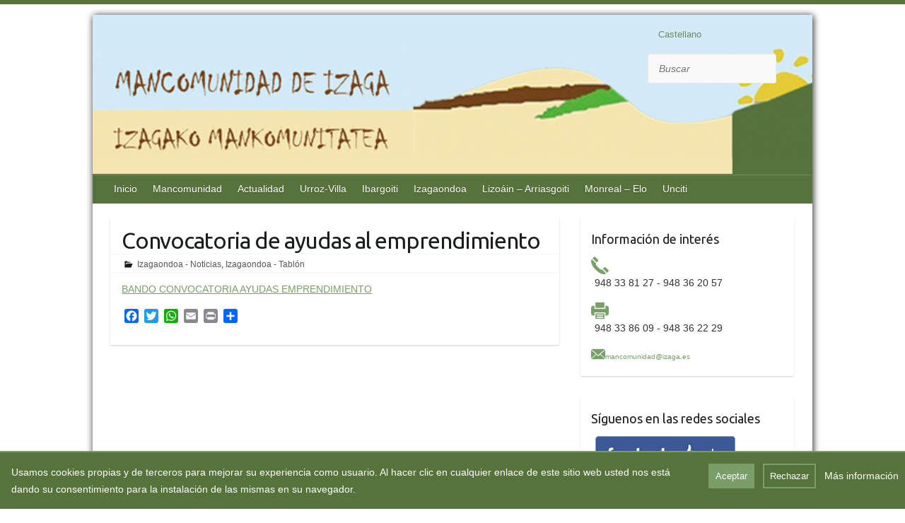

--- FILE ---
content_type: text/html; charset=UTF-8
request_url: http://www.izaga.es/convocatoria-de-ayudas-al-emprendimiento/
body_size: 26238
content:

<!DOCTYPE html>
<html lang="es">
<head>

		<link rel="profile" href="http://gmpg.org/xfn/11" />
	<link rel="pingback" href="http://www.izaga.es/xmlrpc.php" />
<meta name='robots' content='index, follow, max-image-preview:large, max-snippet:-1, max-video-preview:-1' />
	<style>img:is([sizes="auto" i], [sizes^="auto," i]) { contain-intrinsic-size: 3000px 1500px }</style>
	
	<!-- This site is optimized with the Yoast SEO plugin v26.0 - https://yoast.com/wordpress/plugins/seo/ -->
	<title>Convocatoria de ayudas al emprendimiento - Mancomunidad de Izaga / Izagako Mankomunitatea</title>
	<link rel="canonical" href="http://www.izaga.es/convocatoria-de-ayudas-al-emprendimiento/" />
	<meta property="og:locale" content="es_ES" />
	<meta property="og:type" content="article" />
	<meta property="og:title" content="Convocatoria de ayudas al emprendimiento - Mancomunidad de Izaga / Izagako Mankomunitatea" />
	<meta property="og:description" content="BANDO CONVOCATORIA AYUDAS EMPRENDIMIENTO" />
	<meta property="og:url" content="http://www.izaga.es/convocatoria-de-ayudas-al-emprendimiento/" />
	<meta property="og:site_name" content="Mancomunidad de Izaga / Izagako Mankomunitatea" />
	<meta property="article:published_time" content="2023-09-21T11:25:10+00:00" />
	<meta name="author" content="Ricardo" />
	<meta name="twitter:card" content="summary_large_image" />
	<meta name="twitter:label1" content="Escrito por" />
	<meta name="twitter:data1" content="Ricardo" />
	<meta name="twitter:label2" content="Tiempo de lectura" />
	<meta name="twitter:data2" content="1 minuto" />
	<script type="application/ld+json" class="yoast-schema-graph">{"@context":"https://schema.org","@graph":[{"@type":"WebPage","@id":"http://www.izaga.es/convocatoria-de-ayudas-al-emprendimiento/","url":"http://www.izaga.es/convocatoria-de-ayudas-al-emprendimiento/","name":"Convocatoria de ayudas al emprendimiento - Mancomunidad de Izaga / Izagako Mankomunitatea","isPartOf":{"@id":"http://www.izaga.es/#website"},"datePublished":"2023-09-21T11:25:10+00:00","author":{"@id":"http://www.izaga.es/#/schema/person/a5d15bd97d73c1bd5fe65555ff5b7ca8"},"breadcrumb":{"@id":"http://www.izaga.es/convocatoria-de-ayudas-al-emprendimiento/#breadcrumb"},"inLanguage":"es","potentialAction":[{"@type":"ReadAction","target":[["http://www.izaga.es/convocatoria-de-ayudas-al-emprendimiento/"]]}]},{"@type":"BreadcrumbList","@id":"http://www.izaga.es/convocatoria-de-ayudas-al-emprendimiento/#breadcrumb","itemListElement":[{"@type":"ListItem","position":1,"name":"Portada","item":"http://www.izaga.es/"},{"@type":"ListItem","position":2,"name":"Convocatoria de ayudas al emprendimiento"}]},{"@type":"WebSite","@id":"http://www.izaga.es/#website","url":"http://www.izaga.es/","name":"Mancomunidad de Izaga / Izagako Mankomunitatea","description":"Mancomunidad de Izaga / Izagako Mankomunitatea","potentialAction":[{"@type":"SearchAction","target":{"@type":"EntryPoint","urlTemplate":"http://www.izaga.es/?s={search_term_string}"},"query-input":{"@type":"PropertyValueSpecification","valueRequired":true,"valueName":"search_term_string"}}],"inLanguage":"es"},{"@type":"Person","@id":"http://www.izaga.es/#/schema/person/a5d15bd97d73c1bd5fe65555ff5b7ca8","name":"Ricardo","image":{"@type":"ImageObject","inLanguage":"es","@id":"http://www.izaga.es/#/schema/person/image/","url":"https://secure.gravatar.com/avatar/9aeebd197a3fdd6a100503b3dc2dc6044c349a40e7ecfd08a7899ee557980154?s=96&d=mm&r=g","contentUrl":"https://secure.gravatar.com/avatar/9aeebd197a3fdd6a100503b3dc2dc6044c349a40e7ecfd08a7899ee557980154?s=96&d=mm&r=g","caption":"Ricardo"},"url":"http://www.izaga.es/author/izgusuario04/"}]}</script>
	<!-- / Yoast SEO plugin. -->


<link rel='dns-prefetch' href='//static.addtoany.com' />
<link rel='dns-prefetch' href='//fonts.googleapis.com' />
<link rel="alternate" type="application/rss+xml" title="Mancomunidad de Izaga / Izagako Mankomunitatea &raquo; Feed" href="http://www.izaga.es/feed/" />
<meta charset="UTF-8" />
<meta name="viewport" content="width=device-width, initial-scale=1, maximum-scale=1">
		<!-- This site uses the Google Analytics by MonsterInsights plugin v9.9.0 - Using Analytics tracking - https://www.monsterinsights.com/ -->
		<!-- Nota: MonsterInsights no está actualmente configurado en este sitio. El dueño del sitio necesita identificarse usando su cuenta de Google Analytics en el panel de ajustes de MonsterInsights. -->
					<!-- No tracking code set -->
				<!-- / Google Analytics by MonsterInsights -->
		<script type="text/javascript">
/* <![CDATA[ */
window._wpemojiSettings = {"baseUrl":"https:\/\/s.w.org\/images\/core\/emoji\/15.1.0\/72x72\/","ext":".png","svgUrl":"https:\/\/s.w.org\/images\/core\/emoji\/15.1.0\/svg\/","svgExt":".svg","source":{"concatemoji":"http:\/\/www.izaga.es\/wp-includes\/js\/wp-emoji-release.min.js"}};
/*! This file is auto-generated */
!function(i,n){var o,s,e;function c(e){try{var t={supportTests:e,timestamp:(new Date).valueOf()};sessionStorage.setItem(o,JSON.stringify(t))}catch(e){}}function p(e,t,n){e.clearRect(0,0,e.canvas.width,e.canvas.height),e.fillText(t,0,0);var t=new Uint32Array(e.getImageData(0,0,e.canvas.width,e.canvas.height).data),r=(e.clearRect(0,0,e.canvas.width,e.canvas.height),e.fillText(n,0,0),new Uint32Array(e.getImageData(0,0,e.canvas.width,e.canvas.height).data));return t.every(function(e,t){return e===r[t]})}function u(e,t,n){switch(t){case"flag":return n(e,"\ud83c\udff3\ufe0f\u200d\u26a7\ufe0f","\ud83c\udff3\ufe0f\u200b\u26a7\ufe0f")?!1:!n(e,"\ud83c\uddfa\ud83c\uddf3","\ud83c\uddfa\u200b\ud83c\uddf3")&&!n(e,"\ud83c\udff4\udb40\udc67\udb40\udc62\udb40\udc65\udb40\udc6e\udb40\udc67\udb40\udc7f","\ud83c\udff4\u200b\udb40\udc67\u200b\udb40\udc62\u200b\udb40\udc65\u200b\udb40\udc6e\u200b\udb40\udc67\u200b\udb40\udc7f");case"emoji":return!n(e,"\ud83d\udc26\u200d\ud83d\udd25","\ud83d\udc26\u200b\ud83d\udd25")}return!1}function f(e,t,n){var r="undefined"!=typeof WorkerGlobalScope&&self instanceof WorkerGlobalScope?new OffscreenCanvas(300,150):i.createElement("canvas"),a=r.getContext("2d",{willReadFrequently:!0}),o=(a.textBaseline="top",a.font="600 32px Arial",{});return e.forEach(function(e){o[e]=t(a,e,n)}),o}function t(e){var t=i.createElement("script");t.src=e,t.defer=!0,i.head.appendChild(t)}"undefined"!=typeof Promise&&(o="wpEmojiSettingsSupports",s=["flag","emoji"],n.supports={everything:!0,everythingExceptFlag:!0},e=new Promise(function(e){i.addEventListener("DOMContentLoaded",e,{once:!0})}),new Promise(function(t){var n=function(){try{var e=JSON.parse(sessionStorage.getItem(o));if("object"==typeof e&&"number"==typeof e.timestamp&&(new Date).valueOf()<e.timestamp+604800&&"object"==typeof e.supportTests)return e.supportTests}catch(e){}return null}();if(!n){if("undefined"!=typeof Worker&&"undefined"!=typeof OffscreenCanvas&&"undefined"!=typeof URL&&URL.createObjectURL&&"undefined"!=typeof Blob)try{var e="postMessage("+f.toString()+"("+[JSON.stringify(s),u.toString(),p.toString()].join(",")+"));",r=new Blob([e],{type:"text/javascript"}),a=new Worker(URL.createObjectURL(r),{name:"wpTestEmojiSupports"});return void(a.onmessage=function(e){c(n=e.data),a.terminate(),t(n)})}catch(e){}c(n=f(s,u,p))}t(n)}).then(function(e){for(var t in e)n.supports[t]=e[t],n.supports.everything=n.supports.everything&&n.supports[t],"flag"!==t&&(n.supports.everythingExceptFlag=n.supports.everythingExceptFlag&&n.supports[t]);n.supports.everythingExceptFlag=n.supports.everythingExceptFlag&&!n.supports.flag,n.DOMReady=!1,n.readyCallback=function(){n.DOMReady=!0}}).then(function(){return e}).then(function(){var e;n.supports.everything||(n.readyCallback(),(e=n.source||{}).concatemoji?t(e.concatemoji):e.wpemoji&&e.twemoji&&(t(e.twemoji),t(e.wpemoji)))}))}((window,document),window._wpemojiSettings);
/* ]]> */
</script>
<style id='wp-emoji-styles-inline-css' type='text/css'>

	img.wp-smiley, img.emoji {
		display: inline !important;
		border: none !important;
		box-shadow: none !important;
		height: 1em !important;
		width: 1em !important;
		margin: 0 0.07em !important;
		vertical-align: -0.1em !important;
		background: none !important;
		padding: 0 !important;
	}
</style>
<link rel='stylesheet' id='wp-block-library-css' href='http://www.izaga.es/wp-includes/css/dist/block-library/style.min.css' type='text/css' media='all' />
<style id='classic-theme-styles-inline-css' type='text/css'>
/*! This file is auto-generated */
.wp-block-button__link{color:#fff;background-color:#32373c;border-radius:9999px;box-shadow:none;text-decoration:none;padding:calc(.667em + 2px) calc(1.333em + 2px);font-size:1.125em}.wp-block-file__button{background:#32373c;color:#fff;text-decoration:none}
</style>
<style id='global-styles-inline-css' type='text/css'>
:root{--wp--preset--aspect-ratio--square: 1;--wp--preset--aspect-ratio--4-3: 4/3;--wp--preset--aspect-ratio--3-4: 3/4;--wp--preset--aspect-ratio--3-2: 3/2;--wp--preset--aspect-ratio--2-3: 2/3;--wp--preset--aspect-ratio--16-9: 16/9;--wp--preset--aspect-ratio--9-16: 9/16;--wp--preset--color--black: #000000;--wp--preset--color--cyan-bluish-gray: #abb8c3;--wp--preset--color--white: #ffffff;--wp--preset--color--pale-pink: #f78da7;--wp--preset--color--vivid-red: #cf2e2e;--wp--preset--color--luminous-vivid-orange: #ff6900;--wp--preset--color--luminous-vivid-amber: #fcb900;--wp--preset--color--light-green-cyan: #7bdcb5;--wp--preset--color--vivid-green-cyan: #00d084;--wp--preset--color--pale-cyan-blue: #8ed1fc;--wp--preset--color--vivid-cyan-blue: #0693e3;--wp--preset--color--vivid-purple: #9b51e0;--wp--preset--gradient--vivid-cyan-blue-to-vivid-purple: linear-gradient(135deg,rgba(6,147,227,1) 0%,rgb(155,81,224) 100%);--wp--preset--gradient--light-green-cyan-to-vivid-green-cyan: linear-gradient(135deg,rgb(122,220,180) 0%,rgb(0,208,130) 100%);--wp--preset--gradient--luminous-vivid-amber-to-luminous-vivid-orange: linear-gradient(135deg,rgba(252,185,0,1) 0%,rgba(255,105,0,1) 100%);--wp--preset--gradient--luminous-vivid-orange-to-vivid-red: linear-gradient(135deg,rgba(255,105,0,1) 0%,rgb(207,46,46) 100%);--wp--preset--gradient--very-light-gray-to-cyan-bluish-gray: linear-gradient(135deg,rgb(238,238,238) 0%,rgb(169,184,195) 100%);--wp--preset--gradient--cool-to-warm-spectrum: linear-gradient(135deg,rgb(74,234,220) 0%,rgb(151,120,209) 20%,rgb(207,42,186) 40%,rgb(238,44,130) 60%,rgb(251,105,98) 80%,rgb(254,248,76) 100%);--wp--preset--gradient--blush-light-purple: linear-gradient(135deg,rgb(255,206,236) 0%,rgb(152,150,240) 100%);--wp--preset--gradient--blush-bordeaux: linear-gradient(135deg,rgb(254,205,165) 0%,rgb(254,45,45) 50%,rgb(107,0,62) 100%);--wp--preset--gradient--luminous-dusk: linear-gradient(135deg,rgb(255,203,112) 0%,rgb(199,81,192) 50%,rgb(65,88,208) 100%);--wp--preset--gradient--pale-ocean: linear-gradient(135deg,rgb(255,245,203) 0%,rgb(182,227,212) 50%,rgb(51,167,181) 100%);--wp--preset--gradient--electric-grass: linear-gradient(135deg,rgb(202,248,128) 0%,rgb(113,206,126) 100%);--wp--preset--gradient--midnight: linear-gradient(135deg,rgb(2,3,129) 0%,rgb(40,116,252) 100%);--wp--preset--font-size--small: 13px;--wp--preset--font-size--medium: 20px;--wp--preset--font-size--large: 36px;--wp--preset--font-size--x-large: 42px;--wp--preset--spacing--20: 0.44rem;--wp--preset--spacing--30: 0.67rem;--wp--preset--spacing--40: 1rem;--wp--preset--spacing--50: 1.5rem;--wp--preset--spacing--60: 2.25rem;--wp--preset--spacing--70: 3.38rem;--wp--preset--spacing--80: 5.06rem;--wp--preset--shadow--natural: 6px 6px 9px rgba(0, 0, 0, 0.2);--wp--preset--shadow--deep: 12px 12px 50px rgba(0, 0, 0, 0.4);--wp--preset--shadow--sharp: 6px 6px 0px rgba(0, 0, 0, 0.2);--wp--preset--shadow--outlined: 6px 6px 0px -3px rgba(255, 255, 255, 1), 6px 6px rgba(0, 0, 0, 1);--wp--preset--shadow--crisp: 6px 6px 0px rgba(0, 0, 0, 1);}:where(.is-layout-flex){gap: 0.5em;}:where(.is-layout-grid){gap: 0.5em;}body .is-layout-flex{display: flex;}.is-layout-flex{flex-wrap: wrap;align-items: center;}.is-layout-flex > :is(*, div){margin: 0;}body .is-layout-grid{display: grid;}.is-layout-grid > :is(*, div){margin: 0;}:where(.wp-block-columns.is-layout-flex){gap: 2em;}:where(.wp-block-columns.is-layout-grid){gap: 2em;}:where(.wp-block-post-template.is-layout-flex){gap: 1.25em;}:where(.wp-block-post-template.is-layout-grid){gap: 1.25em;}.has-black-color{color: var(--wp--preset--color--black) !important;}.has-cyan-bluish-gray-color{color: var(--wp--preset--color--cyan-bluish-gray) !important;}.has-white-color{color: var(--wp--preset--color--white) !important;}.has-pale-pink-color{color: var(--wp--preset--color--pale-pink) !important;}.has-vivid-red-color{color: var(--wp--preset--color--vivid-red) !important;}.has-luminous-vivid-orange-color{color: var(--wp--preset--color--luminous-vivid-orange) !important;}.has-luminous-vivid-amber-color{color: var(--wp--preset--color--luminous-vivid-amber) !important;}.has-light-green-cyan-color{color: var(--wp--preset--color--light-green-cyan) !important;}.has-vivid-green-cyan-color{color: var(--wp--preset--color--vivid-green-cyan) !important;}.has-pale-cyan-blue-color{color: var(--wp--preset--color--pale-cyan-blue) !important;}.has-vivid-cyan-blue-color{color: var(--wp--preset--color--vivid-cyan-blue) !important;}.has-vivid-purple-color{color: var(--wp--preset--color--vivid-purple) !important;}.has-black-background-color{background-color: var(--wp--preset--color--black) !important;}.has-cyan-bluish-gray-background-color{background-color: var(--wp--preset--color--cyan-bluish-gray) !important;}.has-white-background-color{background-color: var(--wp--preset--color--white) !important;}.has-pale-pink-background-color{background-color: var(--wp--preset--color--pale-pink) !important;}.has-vivid-red-background-color{background-color: var(--wp--preset--color--vivid-red) !important;}.has-luminous-vivid-orange-background-color{background-color: var(--wp--preset--color--luminous-vivid-orange) !important;}.has-luminous-vivid-amber-background-color{background-color: var(--wp--preset--color--luminous-vivid-amber) !important;}.has-light-green-cyan-background-color{background-color: var(--wp--preset--color--light-green-cyan) !important;}.has-vivid-green-cyan-background-color{background-color: var(--wp--preset--color--vivid-green-cyan) !important;}.has-pale-cyan-blue-background-color{background-color: var(--wp--preset--color--pale-cyan-blue) !important;}.has-vivid-cyan-blue-background-color{background-color: var(--wp--preset--color--vivid-cyan-blue) !important;}.has-vivid-purple-background-color{background-color: var(--wp--preset--color--vivid-purple) !important;}.has-black-border-color{border-color: var(--wp--preset--color--black) !important;}.has-cyan-bluish-gray-border-color{border-color: var(--wp--preset--color--cyan-bluish-gray) !important;}.has-white-border-color{border-color: var(--wp--preset--color--white) !important;}.has-pale-pink-border-color{border-color: var(--wp--preset--color--pale-pink) !important;}.has-vivid-red-border-color{border-color: var(--wp--preset--color--vivid-red) !important;}.has-luminous-vivid-orange-border-color{border-color: var(--wp--preset--color--luminous-vivid-orange) !important;}.has-luminous-vivid-amber-border-color{border-color: var(--wp--preset--color--luminous-vivid-amber) !important;}.has-light-green-cyan-border-color{border-color: var(--wp--preset--color--light-green-cyan) !important;}.has-vivid-green-cyan-border-color{border-color: var(--wp--preset--color--vivid-green-cyan) !important;}.has-pale-cyan-blue-border-color{border-color: var(--wp--preset--color--pale-cyan-blue) !important;}.has-vivid-cyan-blue-border-color{border-color: var(--wp--preset--color--vivid-cyan-blue) !important;}.has-vivid-purple-border-color{border-color: var(--wp--preset--color--vivid-purple) !important;}.has-vivid-cyan-blue-to-vivid-purple-gradient-background{background: var(--wp--preset--gradient--vivid-cyan-blue-to-vivid-purple) !important;}.has-light-green-cyan-to-vivid-green-cyan-gradient-background{background: var(--wp--preset--gradient--light-green-cyan-to-vivid-green-cyan) !important;}.has-luminous-vivid-amber-to-luminous-vivid-orange-gradient-background{background: var(--wp--preset--gradient--luminous-vivid-amber-to-luminous-vivid-orange) !important;}.has-luminous-vivid-orange-to-vivid-red-gradient-background{background: var(--wp--preset--gradient--luminous-vivid-orange-to-vivid-red) !important;}.has-very-light-gray-to-cyan-bluish-gray-gradient-background{background: var(--wp--preset--gradient--very-light-gray-to-cyan-bluish-gray) !important;}.has-cool-to-warm-spectrum-gradient-background{background: var(--wp--preset--gradient--cool-to-warm-spectrum) !important;}.has-blush-light-purple-gradient-background{background: var(--wp--preset--gradient--blush-light-purple) !important;}.has-blush-bordeaux-gradient-background{background: var(--wp--preset--gradient--blush-bordeaux) !important;}.has-luminous-dusk-gradient-background{background: var(--wp--preset--gradient--luminous-dusk) !important;}.has-pale-ocean-gradient-background{background: var(--wp--preset--gradient--pale-ocean) !important;}.has-electric-grass-gradient-background{background: var(--wp--preset--gradient--electric-grass) !important;}.has-midnight-gradient-background{background: var(--wp--preset--gradient--midnight) !important;}.has-small-font-size{font-size: var(--wp--preset--font-size--small) !important;}.has-medium-font-size{font-size: var(--wp--preset--font-size--medium) !important;}.has-large-font-size{font-size: var(--wp--preset--font-size--large) !important;}.has-x-large-font-size{font-size: var(--wp--preset--font-size--x-large) !important;}
:where(.wp-block-post-template.is-layout-flex){gap: 1.25em;}:where(.wp-block-post-template.is-layout-grid){gap: 1.25em;}
:where(.wp-block-columns.is-layout-flex){gap: 2em;}:where(.wp-block-columns.is-layout-grid){gap: 2em;}
:root :where(.wp-block-pullquote){font-size: 1.5em;line-height: 1.6;}
</style>
<link rel='stylesheet' id='denuncias-css' href='http://www.izaga.es/wp-content/plugins/buzon-denuncias/assets/css/style.css' type='text/css' media='all' />
<link rel='stylesheet' id='contact-form-7-css' href='http://www.izaga.es/wp-content/plugins/contact-form-7/includes/css/styles.css' type='text/css' media='all' />
<link rel='stylesheet' id='datos-biograficos-css' href='http://www.izaga.es/wp-content/plugins/transparencia/css/datos-biograficos.css' type='text/css' media='all' />
<link rel='stylesheet' id='wp-polls-css' href='http://www.izaga.es/wp-content/plugins/wp-polls/polls-css.css' type='text/css' media='all' />
<style id='wp-polls-inline-css' type='text/css'>
.wp-polls .pollbar {
	margin: 1px;
	font-size: 6px;
	line-height: 8px;
	height: 8px;
	background-image: url('http://www.izaga.es/wp-content/plugins/wp-polls/images/default/pollbg.gif');
	border: 1px solid #c8c8c8;
}

</style>
<link rel='stylesheet' id='travelify_style-css' href='http://www.izaga.es/wp-content/themes/Blogs/style.css' type='text/css' media='all' />
<link rel='stylesheet' id='travelify_google_font_ubuntu-css' href='//fonts.googleapis.com/css?family=Ubuntu' type='text/css' media='all' />
<link rel='stylesheet' id='addtoany-css' href='http://www.izaga.es/wp-content/plugins/add-to-any/addtoany.min.css' type='text/css' media='all' />
<script type="text/javascript" id="addtoany-core-js-before">
/* <![CDATA[ */
window.a2a_config=window.a2a_config||{};a2a_config.callbacks=[];a2a_config.overlays=[];a2a_config.templates={};a2a_localize = {
	Share: "Compartir",
	Save: "Guardar",
	Subscribe: "Suscribir",
	Email: "Correo electrónico",
	Bookmark: "Marcador",
	ShowAll: "Mostrar todo",
	ShowLess: "Mostrar menos",
	FindServices: "Encontrar servicio(s)",
	FindAnyServiceToAddTo: "Encuentra al instante cualquier servicio para añadir a",
	PoweredBy: "Funciona con",
	ShareViaEmail: "Compartir por correo electrónico",
	SubscribeViaEmail: "Suscribirse a través de correo electrónico",
	BookmarkInYourBrowser: "Añadir a marcadores de tu navegador",
	BookmarkInstructions: "Presiona «Ctrl+D» o «\u2318+D» para añadir esta página a marcadores",
	AddToYourFavorites: "Añadir a tus favoritos",
	SendFromWebOrProgram: "Enviar desde cualquier dirección o programa de correo electrónico ",
	EmailProgram: "Programa de correo electrónico",
	More: "Más&#8230;",
	ThanksForSharing: "¡Gracias por compartir!",
	ThanksForFollowing: "¡Gracias por seguirnos!"
};
/* ]]> */
</script>
<script type="text/javascript" defer src="https://static.addtoany.com/menu/page.js" id="addtoany-core-js"></script>
<script type="text/javascript" src="http://www.izaga.es/wp-includes/js/jquery/jquery.min.js" id="jquery-core-js"></script>
<script type="text/javascript" src="http://www.izaga.es/wp-includes/js/jquery/jquery-migrate.min.js" id="jquery-migrate-js"></script>
<script type="text/javascript" defer src="http://www.izaga.es/wp-content/plugins/add-to-any/addtoany.min.js" id="addtoany-jquery-js"></script>
<script type="text/javascript" src="http://www.izaga.es/wp-content/themes/travelify/library/js/functions.min.js" id="travelify_functions-js"></script>
<link rel="https://api.w.org/" href="http://www.izaga.es/wp-json/" /><link rel="alternate" title="JSON" type="application/json" href="http://www.izaga.es/wp-json/wp/v2/posts/13080" /><link rel="EditURI" type="application/rsd+xml" title="RSD" href="http://www.izaga.es/xmlrpc.php?rsd" />

<link rel='shortlink' href='http://www.izaga.es/?p=13080' />
<link rel="alternate" title="oEmbed (JSON)" type="application/json+oembed" href="http://www.izaga.es/wp-json/oembed/1.0/embed?url=http%3A%2F%2Fwww.izaga.es%2Fconvocatoria-de-ayudas-al-emprendimiento%2F" />
<link rel="alternate" title="oEmbed (XML)" type="text/xml+oembed" href="http://www.izaga.es/wp-json/oembed/1.0/embed?url=http%3A%2F%2Fwww.izaga.es%2Fconvocatoria-de-ayudas-al-emprendimiento%2F&#038;format=xml" />
<style>.block { background-color:#56733b !important; } .btn-desplegable, { background: #56733b !important; } .btn-desplegable:hover { border-color: #56733b !important; } #btnSeguir3 { color: #56733b !important; } #btnSeguir3:hover { background: #56733b !important; color: white !important; } .subt { color: #56733b !important;} #capa1, #capa2, #capa3 { border:2px solid #56733b !important; } .titulo-seccion { color: #7a9e67 !important; } .info a:hover { color: #7a9e67!important;} .circulo { background: #7a9e67 !important;} /*#main ::selection { background: #7a9e67 }*/ svg circle{ fill: #56733b; }</style><style>
.qtranxs_flag_es {background-image: url(http://www.izaga.es/wp-content/plugins/qtranslate-xt/flags/es.png); background-repeat: no-repeat;}
</style>
<link hreflang="es" href="http://www.izaga.es/es/convocatoria-de-ayudas-al-emprendimiento/" rel="alternate" />
<link hreflang="x-default" href="http://www.izaga.es/convocatoria-de-ayudas-al-emprendimiento/" rel="alternate" />
<meta name="generator" content="qTranslate-XT 3.15.1" />
    <style>
                
        .form-allowed-tags {
            display: none !important;
        }

        /*-----------------------------------------CABECERA-------------------------------------------*/

        /*-Limpiar margin de los widgets de la cabecera-*/
        header .widget {
            margin: 0px !important;
        }

        /*- Busqueda*/
        #branding {
            position: relative;
        }

        /*Padding igual al padding del buscar*/
        #primary-sidebar {
            min-width: 15.5rem;
            float: right;
            /*position: absolute; */
            /*padding-right:40px;*/
            display: inline-flex;
            flex-direction: column;
            justify-content: space-evenly;
        }

        #primary-sidebar li {
            box-shadow: none !important;
        }

        /*-Redes Sociales-*/
        #primary-sidebar li[id^=redes_cabecera-] {
            align-self: flex-end;
            margin-right: 2em !important;
        }

        /*-Buscar-*/
        #primary-sidebar li[id^=search-] {
            position: relative !important;
            width: 9.3em !important;
            /*box-shadow: none;*/
            background: none;
            /*top: 4.5em;*/
        }

        /*-Traductor */
        #primary-sidebar li[id^=qtranslate-] {
            float: right !important;
            height: 10px !important;
            list-style: none;
        }

        #primary-sidebar li[id^=qtranslate-] ul li {
            display: inline !important;
            margin-right: 1em !important;
            background: none;
        }

        #primary-sidebar li[id^=qtranslate-] a, footer a {
            color: #56733b !important;
        }

        /*- Social iconos*/
        .social-icons {
            margin-right: -55px !important;
            margin-top: -40px !important;
        }

        /*- Menú */
		
		#main-nav li:hover > a,
		#main-nav li:focus-within > a,
		#main-nav ul ul :hover > a,
		#main-nav ul ul :focus-within > a,
		#main-nav a:focus {
			 background-color: #56733b !important;
			  background-color: #7a9e67 !important;
}
        #main-nav ul li a:focus {
            background-color: #56733b !important;
        }

        #main-nav ul li:hover a, #main-nav ul li.current_page_item a {
            background: #7a9e67 !important;
        }

        #main-nav ul li.current-menu-item a {
            background: #7a9e67 !important;
        }

        /*#main-nav a:hover { background:#7a9e67                    !important; }*/

        #main-nav {
            margin-top: -25px !important;
            background: #56733b !important;
            border-color: #56733b !important;
        }

        /*Menu General*/
        .page_item.page-item-69 {
            display: none !important;
        }


        /* - Logo */
        #site-logo {
            margin-top: 0px !important;
        }

        /*Menu General*/
        .page_item.page-item-35 {
            display: none !important;
        }

        /*Submenu*/

        #main-nav ul li ul {
            border-color: #56733b !important;

            border-bottom: 4px solid #56733b !important;

        }

        #main-nav ul li ul li a {
            color: #fff !important;
        }

        #main-nav ul li ul li a:hover {
            color: #56733b !important;
        }

        #main-nav ul li.current_page_ancestor a {
            background-color: #56733b !important;
        }

        #main-nav ul li.current-menu-ancestor a {
            background-color: #7a9e67 !important;
        }

        #main-nav ul li.current_page_ancestor a:focus {
            background-color: #56733b !important;
        }

        #main-nav ul li.current-menu-ancestor a:focus {
            background-color: #7a9e67 !important;
        }


        /*------------------------------------MIGAS-----------------------------*/
        .breadcrumb {
            float: left !important;
        }

        .breadcrumb ul li a {
            color: #56733b !important;
        }

        .breadcrumb ul li a:hover, .breadcrumb ul li.current_item {
            color: #555555 !important;
        }


        .breadcrumb ul li.current_item {
            color: #555555 !important;
        }

        /*-----------------------------------CUERPO DE LA PAGINA-----------------------------------*/
        /*- Body */

        body {
            border-top: 6px solid #56733b !important;
        }

        #branding {
            background-color: transparent !important;
        }

        body.custom-background {
            background-size: cover !important;
        }


        #main {
            margin-bottom: -35px !important;
        }

        #main a:hover {
            color: #56733b !important;
        }

        /*--------NOTICIAS DE PORTADA--------*/
        /*- Boton leer mas*/

        .entry-meta-bar {
            margin-top: -15px !important;
            background: none repeat scroll 0% 0% transparent !important;
            padding: 0px !important;
        }

        .entry-meta-bar .readmore {
            border: 1px solid #56733b !important;
            background: none repeat scroll 0% 0% #7a9e67 !important;
        }

        .entry-meta-bar .readmore:hover {
            background-color: #56733b !important;
        }

        .entry-title a:hover, .entry-title a:focus {
            color: #56733b !important;
        }
        																																		 !important;
																																												}*/
        .entry-title a {
            font-size: 0.7em !important;

        }

        .entry-meta {
            /*display: none !important; */
            background-color: white !important;
        }

        span.posted-on {
            display: none !important;
        }

        #content h2 {
            padding-bottom: 12px !important;
        }

        #content .post {
            padding-top: 0px !important;
            padding-bottom: 5px !important;
            border-top: 0px !important;
        }

        input[type="reset"], input[type="button"], input[type="submit"], .entry-meta-bar .readmore, #controllers a:hover, #controllers a.active, .pagination span, .pagination a:hover span, .wp-pagenavi .current, .wp-pagenavi a:hover {
            border-color: #56733b !important;
			
			
        }
		input[type="reset"], input[type="button"], input[type="submit"]{background-color: #7a9e67 !important; border: none !important;}
		input[type="reset"]:hover, input[type="button"]:hover, input[type="submit"]:hover{background-color: #56733b !important;border: none !important;}

        ul.default-wp-page li a {
            color: #ffffff !important;
            background-color: #7a9e67 !important;
            border: 1px solid #7a9e67 !important;
        }

        /*----------------------------------Footer--------------------------------*/

        #site-generator .copyright {
            display: none !important;
        }

        .footer-right {
            float: left !important;
            width: 100%;

        }

        .footer-right li {
            display: inline-block;
            margin-right: .5em;
        }

        div.entry-meta-bar.clearfix a.readmore {
            border-color: #cccccc !important;
        }

        .widget a {
            color: #7a9e67 !important;
        }

        .widget a:hover {
            color: #56733b !important;
        }

        .widget ul li {
            display: block !important;
            list-style-type: none !important;
            padding-right: 20px !important;
        }


        @media only screen and (max-width: 1080px) {
            #footerarea .col-3 {
                width: 45% !important;
            }
        }

        @media only screen and (max-width: 767px) {
            #footerarea .col-3 {
                width: 100% !important;
                text-align: center;
            }

            footer .widget ul li {
                background-image: none !important;
            }
        }

        #footerarea .col-3 {
            margin-left: 0 !important;
        }

        #footerarea .widget {
            height: 214px;
        }

        #footerarea .widget-wrap {
            border: 0 !important;

        }

        #footerarea .widget-area {
            padding: 8px 0 !important;
            margin-bottom: -20px !important;
            margin-top: 10px !important;
            display: inline-flex;
            flex-wrap: wrap;
            justify-content: space-between;
            width: 100%;
        }

        .entry-content {
            margin-bottom: 25px !important;
        }

        /*Menu pie */
        .default-menu {
            display: none !important;
        }


        /*------------------------------------SLIDER---------------------------------*/

        .featured-text {
            /*display: none !important;*/
            width: 60%;
            max-height: 150px;
            overflow: hidden;
        }

        .featured-slider #controllers .active {
            color: #56733b;
            background-color: #56733b;
        }

        /*---------------------------------------ALBUM DE FOTOS-----------------------------------*/

        .coverphoto-frame, .thumbphoto-frame {
            margin-top: -150px !important;
        }

        /*.wppa-box {
			width: 590px !important;
			top: 15px !important;
		}*/

        /*--------------------------------------------ENCUESTAS----------------------------------*/
        .wp-polls .Buttons {
            background-color: #7a9e67 !important;
        }

        /*Widget cuestionario */
        .wp-polls ul li {
            float: left !important;
            position: relative !important;
            width: 82% !important;
        }

        aside[id^=polls-widget-] p {
            width: 97%;
        }

        /*---------------------------------------------QUITAR LINK IMAGEN---------------------------------------*/

        img.pngfix.wp-post-image {
            border: 0 !important;
            pointer-events: none !important;
            cursor: default !important;
        }


        /*---------------------------------------------INSERTAR BLOQUES---------------------------------------*/
        .bloque {
            border: 2px solid #7a9e67 !important;
            padding: 1em;
            margin-bottom: 1rem;
        }

        .bloque a {
            text-decoration: none;
            font-size: 1.3em;
            color: #56733b !important;
        }

        .bloque a:hover {

            color: #7a9e67 !important;
        }

		/*------------------------------------------ ENLACES ------------------------*/
		.entry-content a  {	color: #7a9e67 !important;}
		.entry-content a:hover{color: #56733b !important;}
		.evento-listado__title a {	color: #7a9e67 !important;}
		.evento-listado__title a:hover{color: #56733b !important;}
        /*------------------------------------------ MINIATURAS NOTICIAS DE PORTADA ------------------------*/

        .attachment-featured.wp-post-image {
            float: left !important;
            padding: 21px 10px 0px 16px !important;
            width: 12.5em !important;
            height: 99px !important;
        }

        /*  Urdax lista actualidad */
        #actualidad li, #actas li, #modelos li {
            list-style-type: none !important;
        }

        #actualidad ul {
            background-color: #f9f9f9 !important;
            padding: .5em !important;
            margin: 0 !important;
        }

        input[name="vote"] {
            background-color: #7a9e67 !important
        }

        input[name="vote"]:hover {
            background-color: #56733b !important
        }

        /* Imagen ajustada al fondo */
        body {
            background-size: 100% !important;
        }

        /* Ocultar autor y fecha del pie de las entradas */
        .author, .date {
            display: none !important;
        }

        /*SOMBRA CUERPO*/

        .wrapper {
            background: #ffffff !important;
            -webkit-box-shadow: 1px 1px 10px 1px rgba(0, 0, 0, 0.75) !important;
            -moz-box-shadow: 1px 1px 10px 1px rgba(0, 0, 0, 0.75) !important;
            box-shadow: 1px 1px 10px 1px rgba(0, 0, 0, 0.75) !important;
        }

        .required {
            color: #474747 !important;
            padding: .5em !important;
        }

        /*REDES CABECERA*/
        div#redes_cabecera a {
            padding-left: 1em;
        }

        li#redes_cabecera-2 {
            margin-left: 2em !important;
        }

        .featured-content p {
            margin-bottom: 0;
        }

        ::selection {
            background-color: #3399FF !important;
        }

        /* Política de cookies */
        .cookies-policy {
            position: fixed;
            bottom: 0;
            left: 0;
            width: 100%;
            background: #56733b;
            color: white;
            padding: 1rem;
            border-top: 2px solid#7a9e67;
            z-index: 999;

            display: flex;
            flex-wrap: wrap;
        }

        @media ( min-width: 768px ) {

            .cookies-policy__message {
                flex-basis: 0;
                -webkit-box-flex: 1;
                -ms-flex-positive: 1;
                flex-grow: 1;
                max-width: 100%;
            }

            .cookies-policy__buttons {
                text-align: center;
                width: auto;
                min-width: 25%;
            }

        }

        .cookies-policy__button {
            border-color: transparent;
            background: #7a9e67;
            padding: .5rem;
            color: white;
            cursor: pointer;
            margin-right: .5rem;
        }

        .cookies-policy__button:hover {
            background: color:#56733b;
        }

        .cookies-policy__button--reject {
            background: transparent;
            border-style: solid;
            border-color: #7a9e67;
        }

        .cookies-policy__more-info {
            color: white;
        }
		/*************TRANSPARENCIA***************/
		/*#content a{color:#7a9e67}
		#content a:hover{color:#56733b}*/
    </style>
	    <style type="text/css">
        a { color: #56733b; }
        #site-title a { color: #56733b; }
        #site-title a:hover, #site-title a:focus  { color: #7a9e67; }
        .wrapper { background: #F8F8F8; }
        .social-icons ul li a { color: #d0d0d0; }
		#main-nav a,
		#main-nav a:hover,
		#main-nav a:focus,
		#main-nav ul li.current-menu-item a,
		#main-nav ul li.current_page_ancestor a,
		#main-nav ul li.current-menu-ancestor a,
		#main-nav ul li.current_page_item a,
		#main-nav ul li:hover > a,
		#main-nav ul li:focus-within > a { color: #fff; }
        .widget, article { background: #fff; }
        .entry-title, .entry-title a, .entry-title a:focus, h1, h2, h3, h4, h5, h6, .widget-title  { color: #1b1e1f; }
		a:focus,
		a:active,
		a:hover,
		.tags a:hover,
		.tags a:focus,
		.custom-gallery-title a,
		.widget-title a,
		#content ul a:hover,
		#content ul a:focus,
		#content ol a:hover,
		#content ol a:focus,
		.widget ul li a:hover,
		.widget ul li a:focus,
		.entry-title a:hover,
		.entry-title a:focus,
		.entry-meta a:hover,
		.entry-meta a:focus,
		#site-generator .copyright a:hover,
		#site-generator .copyright a:focus { color: #56733b; }
        #main-nav { background: #56733b; border-color: #56733b; }
        #main-nav ul li ul, body { border-color: #56733b; }
		#main-nav a:hover,
		#main-nav a:focus,
		#main-nav ul li.current-menu-item a,
		#main-nav ul li.current_page_ancestor a,
		#main-nav ul li.current-menu-ancestor a,
		#main-nav ul li.current_page_item a,
		#main-nav ul li:hover > a,
		#main-nav ul li:focus-within > a,
		#main-nav li:hover > a,
		#main-nav li:focus-within > a,
		#main-nav ul ul :hover > a,
		#main-nav ul ul :focus-within > a,
		#main-nav a:focus { background: #7a9e67; }
		#main-nav ul li ul li a:hover,
		#main-nav ul li ul li a:focus,
		#main-nav ul li ul li:hover > a,
		#main-nav ul li ul li:focus-within > a,
		#main-nav ul li.current-menu-item ul li a:hover
		#main-nav ul li.current-menu-item ul li a:focus { color: #7a9e67; }
        .entry-content { color: #1D1D1D; }
		input[type="reset"],
		input[type="button"],
		input[type="submit"],
		.entry-meta-bar .readmore,
		#controllers a:hover,
		#controllers a.active,
		.pagination span,
		.pagination a:hover span,
		.pagination a:focus span,
		.wp-pagenavi .current,
		.wp-pagenavi a:hover,
		.wp-pagenavi a:focus {
            background: #56733b;
            border-color: #56733b !important;
        }
		::selection,
		.back-to-top:focus-within a { background: #56733b; }
        blockquote { border-color: #56733b; }
		#controllers a:hover,
		#controllers a.active { color: #56733b; }
		input[type="reset"]:hover,
		input[type="reset"]:focus,
		input[type="button"]:hover,
		input[type="button"]:focus,
		input[type="submit"]:hover,
		input[type="submit"]:focus,
		input[type="reset"]:active,
		input[type="button"]:active,
		input[type="submit"]:active,
		.entry-meta-bar .readmore:hover,
		.entry-meta-bar .readmore:focus,
		.entry-meta-bar .readmore:active,
		ul.default-wp-page li a:hover,
		ul.default-wp-page li a:focus,
		ul.default-wp-page li a:active {
            background: #7a9e67;
            border-color: #7a9e67;
        }
    </style>
    		<style type="text/css" id="wp-custom-css">
			

#branding > .container{
	background-image: url(/wp-content/uploads/sites/70/imgs/cabecera-izaga2.jpg);
	background-repeat: no-repeat; 
  background-size: cover;
	 max-width: none;
min-height:250px;
}

.qtrans_language_chooser #qtranslate-2-chooser {
	background-color: transparent !important;
}

/*ul.secciones_portada li a{
display: block; }
.secciones_portada li{text-align:center;}
input.efactura{width: 100%;
text-transform: uppercase !important;margin-bottom: 0.5em;
}*/

ul.secciones_portada.tres{
  display:grid;
  grid-template-columns: repeat(3, minmax(0,1fr));
  gap: 20px 32px;
  margin: 0 0 1rem;
  padding: 0;
}
.secciones_portada li{
  list-style:none;
  text-align:center;
  line-height:1.15;
}
.secciones_portada li img{
  display:block;
  width:56px;
  height:auto;
  margin:0 auto 6px;
}
.secciones_portada .top{
  display:block;
  font-size:.9rem;
  line-height:1.05;            /* muy compacto */
  font-weight:400;
}
.secciones_portada .name{
  display:block;
  line-height:1.05;
  font-weight:700;
  letter-spacing:.02em;
}		</style>
		
	</head>

	<body class="wp-singular post-template-default single single-post postid-13080 single-format-standard wp-theme-travelify wp-child-theme-Blogs ">
		
		<div class="wrapper">
						<header id="branding" >
				        <ul id="primary-sidebar" class="primary-sidebar widget-area" role="complementary">
			<style>
.qtranxs_widget ul { margin: 0; }
.qtranxs_widget ul li
{
display: inline; /* horizontal list, use "list-item" or other appropriate value for vertical list */
list-style-type: none; /* use "initial" or other to enable bullets */
margin: 0 5px 0 0; /* adjust spacing between items */
opacity: 0.5;
-o-transition: 1s ease opacity;
-moz-transition: 1s ease opacity;
-webkit-transition: 1s ease opacity;
transition: 1s ease opacity;
}
/* .qtranxs_widget ul li span { margin: 0 5px 0 0; } */ /* other way to control spacing */
.qtranxs_widget ul li.active { opacity: 0.8; }
.qtranxs_widget ul li:hover { opacity: 1; }
.qtranxs_widget img { box-shadow: none; vertical-align: middle; display: initial; }
.qtranxs_flag { height:12px; width:18px; display:block; }
.qtranxs_flag_and_text { padding-left:20px; }
.qtranxs_flag span { display:none; }
#qtranslate-2 {
    background: transparent;
}</style>
<li id="qtranslate-2" class="widget qtranxs_widget">
<ul class="language-chooser language-chooser-text qtranxs_language_chooser" id="qtranslate-2-chooser">
<li class="lang-es active"><a href="http://www.izaga.es/es/convocatoria-de-ayudas-al-emprendimiento/" title="Castellano (es)" class="qtranxs_text qtranxs_text_es"><span>Castellano</span></a></li>
</ul><div class="qtranxs_widget_end"></div>
</li>
<li id="search-2" class="widget widget_search"><form action="http://www.izaga.es/" class="searchform clearfix" method="get">
	<label class="assistive-text" for="s">Buscar</label>
	<input type="text" placeholder="Buscar" class="s field" name="s" id="s">
	<input  style="display:none !important;" type="submit" value="submit">
</form></li>
        </ul><!-- #primary-sidebar -->
		
	<div class="container clearfix">
		<div class="hgroup-wrap clearfix">
					<section class="hgroup-right">
											</section><!-- .hgroup-right -->
				<hgroup id="site-logo" class="clearfix">
					
				</hgroup><!-- #site-logo -->

		</div><!-- .hgroup-wrap -->
	</div><!-- .container -->
		<nav id="main-nav" class="clearfix">
					<div class="container clearfix"><ul class="root"><li id="menu-item-11811" class="menu-item menu-item-type-post_type menu-item-object-page menu-item-home menu-item-11811"><a href="http://www.izaga.es/">Inicio</a></li>
<li id="menu-item-11812" class="menu-item menu-item-type-post_type menu-item-object-page menu-item-has-children menu-item-11812"><a href="http://www.izaga.es/mancomunidad/">Mancomunidad</a>
<ul class="sub-menu">
	<li id="menu-item-11820" class="menu-item menu-item-type-post_type menu-item-object-page menu-item-11820"><a href="http://www.izaga.es/ibargoiti/presentacion/">Presentación</a></li>
	<li id="menu-item-11821" class="menu-item menu-item-type-post_type menu-item-object-page menu-item-11821"><a href="http://www.izaga.es/mancomunidad/historia/">Historia</a></li>
	<li id="menu-item-11822" class="menu-item menu-item-type-post_type menu-item-object-page menu-item-11822"><a href="http://www.izaga.es/mancomunidad/presupuesto-2015/">Presupuesto</a></li>
	<li id="menu-item-11823" class="menu-item menu-item-type-post_type menu-item-object-page menu-item-has-children menu-item-11823"><a href="http://www.izaga.es/mancomunidad/servicios-de-la-mancomunidad/">Servicios de la Mancomunidad</a>
	<ul class="sub-menu">
		<li id="menu-item-11829" class="menu-item menu-item-type-post_type menu-item-object-page menu-item-11829"><a href="http://www.izaga.es/mancomunidad/servicios-de-la-mancomunidad/atencion-al-publico/">Atención al público</a></li>
		<li id="menu-item-11830" class="menu-item menu-item-type-post_type menu-item-object-page menu-item-11830"><a href="http://www.izaga.es/mancomunidad/servicios-de-la-mancomunidad/carta-de-servicios/">Carta de Servicios</a></li>
		<li id="menu-item-11831" class="menu-item menu-item-type-post_type menu-item-object-page menu-item-11831"><a href="http://www.izaga.es/mancomunidad/servicios-de-la-mancomunidad/desarrollo-local/">Desarrollo local</a></li>
		<li id="menu-item-11832" class="menu-item menu-item-type-post_type menu-item-object-page menu-item-11832"><a href="http://www.izaga.es/mancomunidad/servicios-de-la-mancomunidad/medio-ambiente/">Medio ambiente</a></li>
		<li id="menu-item-11833" class="menu-item menu-item-type-post_type menu-item-object-page menu-item-11833"><a href="http://www.izaga.es/urroz-villa/servicios/urbanismo/">Urbanismo</a></li>
	</ul>
</li>
	<li id="menu-item-11824" class="menu-item menu-item-type-post_type menu-item-object-page menu-item-11824"><a href="http://www.izaga.es/mancomunidad/calendario-del-contribuyente/">Calendario del Contribuyente</a></li>
	<li id="menu-item-11825" class="menu-item menu-item-type-post_type menu-item-object-page menu-item-11825"><a href="http://www.izaga.es/mancomunidad/actas/">Actas</a></li>
	<li id="menu-item-11826" class="menu-item menu-item-type-post_type menu-item-object-page menu-item-11826"><a href="http://www.izaga.es/mancomunidad/empleo-publico-mancomunidad/">Empleo público</a></li>
	<li id="menu-item-11827" class="menu-item menu-item-type-post_type menu-item-object-page menu-item-11827"><a href="http://www.izaga.es/mancomunidad/normativa/">Normativa</a></li>
	<li id="menu-item-11828" class="menu-item menu-item-type-post_type menu-item-object-page menu-item-11828"><a href="http://www.izaga.es/mancomunidad/boletin-de-la-mancomunidad/">Boletín de la Mancomunidad</a></li>
</ul>
</li>
<li id="menu-item-11813" class="menu-item menu-item-type-post_type menu-item-object-page menu-item-has-children menu-item-11813"><a href="http://www.izaga.es/actualidad/">Actualidad</a>
<ul class="sub-menu">
	<li id="menu-item-11834" class="menu-item menu-item-type-post_type menu-item-object-page menu-item-11834"><a href="http://www.izaga.es/actualidad/todos-los-anuncios-de-tablon/">TODOS LOS ANUNCIOS DE TABLÓN</a></li>
	<li id="menu-item-11835" class="menu-item menu-item-type-post_type menu-item-object-page menu-item-11835"><a href="http://www.izaga.es/actualidad/tablon-de-lizoain-arriasgoiti/">Tablón de Lizoain – Arriasgoiti</a></li>
</ul>
</li>
<li id="menu-item-11814" class="menu-item menu-item-type-post_type menu-item-object-page menu-item-has-children menu-item-11814"><a href="http://www.izaga.es/urroz-villa/">Urroz-Villa</a>
<ul class="sub-menu">
	<li id="menu-item-12553" class="menu-item menu-item-type-post_type menu-item-object-page menu-item-12553"><a href="http://www.izaga.es/ayuntamiento-urroz-villa/">Ayuntamiento Urroz-Villa</a></li>
	<li id="menu-item-11842" class="menu-item menu-item-type-post_type menu-item-object-page menu-item-11842"><a href="http://www.izaga.es/urroz-villa/servicios/deporte-y-juventud/">Deporte y juventud</a></li>
	<li id="menu-item-11836" class="menu-item menu-item-type-post_type menu-item-object-page menu-item-11836"><a href="http://www.izaga.es/urroz-villa/buzon-de-sugerencias/">Buzón de Sugerencias</a></li>
	<li id="menu-item-11837" class="menu-item menu-item-type-post_type menu-item-object-page menu-item-11837"><a href="http://www.izaga.es/urroz-villa/11631-2/">Tablón</a></li>
	<li id="menu-item-11838" class="menu-item menu-item-type-post_type menu-item-object-page menu-item-11838"><a href="http://www.izaga.es/urroz-villa/presentacion/">La Corporación</a></li>
	<li id="menu-item-11839" class="menu-item menu-item-type-post_type menu-item-object-page menu-item-11839"><a href="http://www.izaga.es/urroz-villa/noticias/">Noticias</a></li>
	<li id="menu-item-11840" class="menu-item menu-item-type-post_type menu-item-object-page menu-item-has-children menu-item-11840"><a href="http://www.izaga.es/urroz-villa/ayuntamiento/">Ayuntamiento</a>
	<ul class="sub-menu">
		<li id="menu-item-11855" class="menu-item menu-item-type-post_type menu-item-object-page menu-item-has-children menu-item-11855"><a href="http://www.izaga.es/urroz-villa/ayuntamiento/el-alcalde-responde/">El Alcalde responde</a>
		<ul class="sub-menu">
			<li id="menu-item-11856" class="menu-item menu-item-type-post_type menu-item-object-page menu-item-11856"><a href="http://www.izaga.es/urroz-villa/ayuntamiento/el-alcalde-responde/respuesta-del-alcalde/">Respuesta del Alcalde</a></li>
		</ul>
</li>
		<li id="menu-item-11857" class="menu-item menu-item-type-post_type menu-item-object-page menu-item-11857"><a href="http://www.izaga.es/urroz-villa/ayuntamiento/organizacion/">Organización</a></li>
		<li id="menu-item-11858" class="menu-item menu-item-type-post_type menu-item-object-page menu-item-11858"><a href="http://www.izaga.es/urroz-villa/ayuntamiento/actas/">Actas</a></li>
		<li id="menu-item-11859" class="menu-item menu-item-type-post_type menu-item-object-page menu-item-11859"><a href="http://www.izaga.es/urroz-villa/ayuntamiento/presupuestos/">Presupuestos</a></li>
		<li id="menu-item-11860" class="menu-item menu-item-type-post_type menu-item-object-page menu-item-11860"><a href="http://www.izaga.es/urroz-villa/ayuntamiento/ordenanzas/">Ordenanzas</a></li>
	</ul>
</li>
	<li id="menu-item-11841" class="menu-item menu-item-type-post_type menu-item-object-page menu-item-has-children menu-item-11841"><a href="http://www.izaga.es/urroz-villa/servicios/">Servicios</a>
	<ul class="sub-menu">
		<li id="menu-item-11848" class="menu-item menu-item-type-post_type menu-item-object-page menu-item-11848"><a href="http://www.izaga.es/urroz-villa/servicios/ayuntamiento/">Ayuntamiento</a></li>
		<li id="menu-item-11849" class="menu-item menu-item-type-post_type menu-item-object-page menu-item-11849"><a href="http://www.izaga.es/urroz-villa/servicios/bienestar-social/">Bienestar social</a></li>
		<li id="menu-item-11851" class="menu-item menu-item-type-post_type menu-item-object-page menu-item-11851"><a href="http://www.izaga.es/urroz-villa/servicios/cultura/">Cultura</a></li>
		<li id="menu-item-11852" class="menu-item menu-item-type-post_type menu-item-object-page menu-item-11852"><a href="http://www.izaga.es/urroz-villa/servicios/deporte-y-juventud/">Deporte y juventud</a></li>
		<li id="menu-item-11843" class="menu-item menu-item-type-post_type menu-item-object-page menu-item-11843"><a href="http://www.izaga.es/urroz-villa/servicios/educacion/">Educación</a></li>
		<li id="menu-item-11844" class="menu-item menu-item-type-post_type menu-item-object-page menu-item-11844"><a href="http://www.izaga.es/urroz-villa/servicios/justicia/">Justicia</a></li>
		<li id="menu-item-11845" class="menu-item menu-item-type-post_type menu-item-object-page menu-item-11845"><a href="http://www.izaga.es/urroz-villa/servicios/sanidad/">Sanidad</a></li>
		<li id="menu-item-11846" class="menu-item menu-item-type-post_type menu-item-object-page menu-item-11846"><a href="http://www.izaga.es/urroz-villa/servicios/urbanismo/">Urbanismo</a></li>
	</ul>
</li>
	<li id="menu-item-11853" class="menu-item menu-item-type-post_type menu-item-object-page menu-item-11853"><a href="http://www.izaga.es/urroz-villa/empresas/">Empresas</a></li>
	<li id="menu-item-11854" class="menu-item menu-item-type-post_type menu-item-object-page menu-item-has-children menu-item-11854"><a href="http://www.izaga.es/urroz-villa/turismo/">Turismo</a>
	<ul class="sub-menu">
		<li id="menu-item-11861" class="menu-item menu-item-type-post_type menu-item-object-page menu-item-11861"><a href="http://www.izaga.es/urroz-villa/turismo/donde-comer/">Dónde comer</a></li>
		<li id="menu-item-11862" class="menu-item menu-item-type-post_type menu-item-object-page menu-item-11862"><a href="http://www.izaga.es/urroz-villa/turismo/donde-dormir/">Dónde dormir</a></li>
		<li id="menu-item-11863" class="menu-item menu-item-type-post_type menu-item-object-page menu-item-11863"><a href="http://www.izaga.es/urroz-villa/turismo/geografia/">Geografía</a></li>
		<li id="menu-item-11864" class="menu-item menu-item-type-post_type menu-item-object-page menu-item-11864"><a href="http://www.izaga.es/urroz-villa/turismo/historia/">Historia, arte y fiestas</a></li>
	</ul>
</li>
</ul>
</li>
<li id="menu-item-11815" class="menu-item menu-item-type-post_type menu-item-object-page menu-item-has-children menu-item-11815"><a href="http://www.izaga.es/ibargoiti/">Ibargoiti</a>
<ul class="sub-menu">
	<li id="menu-item-11865" class="menu-item menu-item-type-post_type menu-item-object-page menu-item-11865"><a href="http://www.izaga.es/ibargoiti/buzon-de-sugerencias/">Buzón de Sugerencias</a></li>
	<li id="menu-item-11866" class="menu-item menu-item-type-post_type menu-item-object-page menu-item-11866"><a href="http://www.izaga.es/ibargoiti/presentacion/">Presentación</a></li>
	<li id="menu-item-11867" class="menu-item menu-item-type-post_type menu-item-object-page menu-item-11867"><a href="http://www.izaga.es/ibargoiti/noticias/">Noticias</a></li>
	<li id="menu-item-11868" class="menu-item menu-item-type-post_type menu-item-object-page menu-item-11868"><a href="http://www.izaga.es/ibargoiti/tablon/">Tablón</a></li>
	<li id="menu-item-11869" class="menu-item menu-item-type-post_type menu-item-object-page menu-item-has-children menu-item-11869"><a href="http://www.izaga.es/ibargoiti/ayuntamiento/">Ayuntamiento</a>
	<ul class="sub-menu">
		<li id="menu-item-11873" class="menu-item menu-item-type-post_type menu-item-object-page menu-item-has-children menu-item-11873"><a href="http://www.izaga.es/ibargoiti/ayuntamiento/el-alcalde-responde/">El Alcalde responde</a>
		<ul class="sub-menu">
			<li id="menu-item-11874" class="menu-item menu-item-type-post_type menu-item-object-page menu-item-11874"><a href="http://www.izaga.es/ibargoiti/ayuntamiento/el-alcalde-responde/respuesta-del-alcalde/">Respuesta del Alcalde</a></li>
		</ul>
</li>
		<li id="menu-item-11875" class="menu-item menu-item-type-post_type menu-item-object-page menu-item-11875"><a href="http://www.izaga.es/ibargoiti/ayuntamiento/organizacion/">Organización</a></li>
		<li id="menu-item-11876" class="menu-item menu-item-type-post_type menu-item-object-page menu-item-11876"><a href="http://www.izaga.es/ibargoiti/ayuntamiento/actas/">Actas</a></li>
		<li id="menu-item-11877" class="menu-item menu-item-type-post_type menu-item-object-page menu-item-11877"><a href="http://www.izaga.es/ibargoiti/ayuntamiento/presupuestos/">Presupuestos</a></li>
		<li id="menu-item-11878" class="menu-item menu-item-type-post_type menu-item-object-page menu-item-11878"><a href="http://www.izaga.es/ibargoiti/ayuntamiento/ordenanzas-en-vigor/">Ordenanzas</a></li>
	</ul>
</li>
	<li id="menu-item-11870" class="menu-item menu-item-type-post_type menu-item-object-page menu-item-has-children menu-item-11870"><a href="http://www.izaga.es/ibargoiti/servicios/">Servicios</a>
	<ul class="sub-menu">
		<li id="menu-item-11879" class="menu-item menu-item-type-post_type menu-item-object-page menu-item-11879"><a href="http://www.izaga.es/ibargoiti/servicios/ayuntamiento/">Ayuntamiento</a></li>
		<li id="menu-item-11881" class="menu-item menu-item-type-post_type menu-item-object-page menu-item-11881"><a href="http://www.izaga.es/ibargoiti/servicios/bienestar-social/">Bienestar social</a></li>
		<li id="menu-item-11885" class="menu-item menu-item-type-post_type menu-item-object-page menu-item-11885"><a href="http://www.izaga.es/ibargoiti/servicios/cultura/">Cultura</a></li>
		<li id="menu-item-11887" class="menu-item menu-item-type-post_type menu-item-object-page menu-item-11887"><a href="http://www.izaga.es/ibargoiti/servicios/deporte-y-juventud/">Deporte y juventud</a></li>
		<li id="menu-item-11886" class="menu-item menu-item-type-post_type menu-item-object-page menu-item-11886"><a href="http://www.izaga.es/ibargoiti/servicios/educacion/">Educación</a></li>
		<li id="menu-item-11889" class="menu-item menu-item-type-post_type menu-item-object-page menu-item-11889"><a href="http://www.izaga.es/ibargoiti/servicios/justicia/">Justicia</a></li>
		<li id="menu-item-11888" class="menu-item menu-item-type-post_type menu-item-object-page menu-item-11888"><a href="http://www.izaga.es/ibargoiti/servicios/sanidad/">Sanidad</a></li>
		<li id="menu-item-11890" class="menu-item menu-item-type-post_type menu-item-object-page menu-item-11890"><a href="http://www.izaga.es/ibargoiti/servicios/servicio-de-urbanismo/">Servicio de urbanismo</a></li>
	</ul>
</li>
	<li id="menu-item-11871" class="menu-item menu-item-type-post_type menu-item-object-page menu-item-11871"><a href="http://www.izaga.es/ibargoiti/actividad-economica/">Empresas</a></li>
	<li id="menu-item-11872" class="menu-item menu-item-type-post_type menu-item-object-page menu-item-has-children menu-item-11872"><a href="http://www.izaga.es/ibargoiti/turismo/">Turismo</a>
	<ul class="sub-menu">
		<li id="menu-item-11891" class="menu-item menu-item-type-post_type menu-item-object-page menu-item-11891"><a href="http://www.izaga.es/ibargoiti/turismo/donde-dormir/">Dónde dormir</a></li>
		<li id="menu-item-11892" class="menu-item menu-item-type-post_type menu-item-object-page menu-item-11892"><a href="http://www.izaga.es/ibargoiti/turismo/geografia/">Geografía</a></li>
		<li id="menu-item-11893" class="menu-item menu-item-type-post_type menu-item-object-page menu-item-11893"><a href="http://www.izaga.es/ibargoiti/turismo/historia/">Historia, arte y fiestas</a></li>
	</ul>
</li>
</ul>
</li>
<li id="menu-item-11816" class="menu-item menu-item-type-post_type menu-item-object-page menu-item-has-children menu-item-11816"><a href="http://www.izaga.es/izagaondoa/">Izagaondoa</a>
<ul class="sub-menu">
	<li id="menu-item-11894" class="menu-item menu-item-type-post_type menu-item-object-page menu-item-11894"><a href="http://www.izaga.es/izagaondoa/buzon-de-sugerencias/">Buzón de Sugerencias</a></li>
	<li id="menu-item-11895" class="menu-item menu-item-type-post_type menu-item-object-page menu-item-11895"><a href="http://www.izaga.es/izagaondoa/presentacion/">Presentación</a></li>
	<li id="menu-item-11896" class="menu-item menu-item-type-post_type menu-item-object-page menu-item-11896"><a href="http://www.izaga.es/izagaondoa/noticias/">Noticias</a></li>
	<li id="menu-item-11897" class="menu-item menu-item-type-post_type menu-item-object-page menu-item-11897"><a href="http://www.izaga.es/izagaondoa/tablon/">Tablón</a></li>
	<li id="menu-item-11898" class="menu-item menu-item-type-post_type menu-item-object-page menu-item-has-children menu-item-11898"><a href="http://www.izaga.es/izagaondoa/ayuntamiento/">Ayuntamiento</a>
	<ul class="sub-menu">
		<li id="menu-item-11904" class="menu-item menu-item-type-post_type menu-item-object-page menu-item-11904"><a href="http://www.izaga.es/izagaondoa/ayuntamiento/organizacion/">Organización</a></li>
		<li id="menu-item-11905" class="menu-item menu-item-type-post_type menu-item-object-page menu-item-has-children menu-item-11905"><a href="http://www.izaga.es/izagaondoa/ayuntamiento/el-alcalde-responde/">El Alcalde responde</a>
		<ul class="sub-menu">
			<li id="menu-item-11909" class="menu-item menu-item-type-post_type menu-item-object-page menu-item-11909"><a href="http://www.izaga.es/izagaondoa/ayuntamiento/el-alcalde-responde/respuesta-del-alcalde/">Respuesta del Alcalde</a></li>
		</ul>
</li>
		<li id="menu-item-11906" class="menu-item menu-item-type-post_type menu-item-object-page menu-item-11906"><a href="http://www.izaga.es/izagaondoa/ayuntamiento/actas/">Actas</a></li>
		<li id="menu-item-11907" class="menu-item menu-item-type-post_type menu-item-object-page menu-item-11907"><a href="http://www.izaga.es/izagaondoa/ayuntamiento/presupuestos/">Presupuestos</a></li>
		<li id="menu-item-11908" class="menu-item menu-item-type-post_type menu-item-object-page menu-item-11908"><a href="http://www.izaga.es/izagaondoa/ayuntamiento/ordenanzas/">Ordenanzas</a></li>
	</ul>
</li>
	<li id="menu-item-11899" class="menu-item menu-item-type-post_type menu-item-object-page menu-item-has-children menu-item-11899"><a href="http://www.izaga.es/izagaondoa/servicios/">Servicios</a>
	<ul class="sub-menu">
		<li id="menu-item-11910" class="menu-item menu-item-type-post_type menu-item-object-page menu-item-11910"><a href="http://www.izaga.es/izagaondoa/servicios/ayuntamiento/">Ayuntamiento</a></li>
		<li id="menu-item-11911" class="menu-item menu-item-type-post_type menu-item-object-page menu-item-11911"><a href="http://www.izaga.es/izagaondoa/servicios/bienestar-social/">Bienestar Social</a></li>
		<li id="menu-item-11912" class="menu-item menu-item-type-post_type menu-item-object-page menu-item-11912"><a href="http://www.izaga.es/izagaondoa/servicios/cultura/">Cultura</a></li>
		<li id="menu-item-11900" class="menu-item menu-item-type-post_type menu-item-object-page menu-item-11900"><a href="http://www.izaga.es/izagaondoa/servicios/deporte-y-juventud/">Deporte y Juventud</a></li>
		<li id="menu-item-11901" class="menu-item menu-item-type-post_type menu-item-object-page menu-item-11901"><a href="http://www.izaga.es/izagaondoa/servicios/juzgado-de-paz/">Juzgado de paz</a></li>
		<li id="menu-item-11902" class="menu-item menu-item-type-post_type menu-item-object-page menu-item-11902"><a href="http://www.izaga.es/izagaondoa/servicios/urbanismo/">Urbanismo</a></li>
	</ul>
</li>
	<li id="menu-item-11903" class="menu-item menu-item-type-post_type menu-item-object-page menu-item-has-children menu-item-11903"><a href="http://www.izaga.es/izagaondoa/turismo/">Turismo</a>
	<ul class="sub-menu">
		<li id="menu-item-11913" class="menu-item menu-item-type-post_type menu-item-object-page menu-item-11913"><a href="http://www.izaga.es/izagaondoa/turismo/geografia/">Geografía</a></li>
		<li id="menu-item-11914" class="menu-item menu-item-type-post_type menu-item-object-page menu-item-11914"><a href="http://www.izaga.es/izagaondoa/turismo/historia-arte-y-fiestas/">Historia, arte y  fiestas</a></li>
	</ul>
</li>
</ul>
</li>
<li id="menu-item-11817" class="menu-item menu-item-type-post_type menu-item-object-page menu-item-has-children menu-item-11817"><a href="http://www.izaga.es/lizoain-arriasgoiti/">Lizoáin – Arriasgoiti</a>
<ul class="sub-menu">
	<li id="menu-item-11924" class="menu-item menu-item-type-post_type menu-item-object-page menu-item-11924"><a href="http://www.izaga.es/lizoain-arriasgoiti/buzon-de-sugerencias/">Buzón de Sugerencias</a></li>
	<li id="menu-item-11916" class="menu-item menu-item-type-post_type menu-item-object-page menu-item-11916"><a href="http://www.izaga.es/lizoain-arriasgoiti/agenda/">Agenda / Agenda</a></li>
	<li id="menu-item-11915" class="menu-item menu-item-type-post_type menu-item-object-page menu-item-11915"><a href="http://www.izaga.es/lizoain-arriasgoiti/presentacion/">Presentación/Aurkezpena</a></li>
	<li id="menu-item-11917" class="menu-item menu-item-type-post_type menu-item-object-page menu-item-11917"><a href="http://www.izaga.es/lizoain-arriasgoiti/noticias/">Noticias / Berriak</a></li>
	<li id="menu-item-11918" class="menu-item menu-item-type-post_type menu-item-object-page menu-item-11918"><a href="http://www.izaga.es/lizoain-arriasgoiti/tablon/">Tablón / Ohar-taula</a></li>
	<li id="menu-item-11919" class="menu-item menu-item-type-post_type menu-item-object-page menu-item-has-children menu-item-11919"><a href="http://www.izaga.es/lizoain-arriasgoiti/ayuntamiento/">Ayuntamiento / Udala</a>
	<ul class="sub-menu">
		<li id="menu-item-11925" class="menu-item menu-item-type-post_type menu-item-object-page menu-item-11925"><a href="http://www.izaga.es/lizoain-arriasgoiti/ayuntamiento/organizacion/">Organización / Antolakuntza</a></li>
		<li id="menu-item-11926" class="menu-item menu-item-type-post_type menu-item-object-page menu-item-has-children menu-item-11926"><a href="http://www.izaga.es/lizoain-arriasgoiti/ayuntamiento/el-alcalde-responde/">El Alcalde responde / Alkateak erantzuten du</a>
		<ul class="sub-menu">
			<li id="menu-item-11930" class="menu-item menu-item-type-post_type menu-item-object-page menu-item-11930"><a href="http://www.izaga.es/lizoain-arriasgoiti/ayuntamiento/el-alcalde-responde/respuesta-del-alcalde/">Respuesta de la Alcaldesa / Alkatearen erantzuna</a></li>
		</ul>
</li>
		<li id="menu-item-11927" class="menu-item menu-item-type-post_type menu-item-object-page menu-item-11927"><a href="http://www.izaga.es/lizoain-arriasgoiti/ayuntamiento/actas/">Actas / Aktak</a></li>
		<li id="menu-item-11928" class="menu-item menu-item-type-post_type menu-item-object-page menu-item-11928"><a href="http://www.izaga.es/lizoain-arriasgoiti/ayuntamiento/presupuestos/">Presupuestos / Aurrekontuak</a></li>
		<li id="menu-item-11929" class="menu-item menu-item-type-post_type menu-item-object-page menu-item-11929"><a href="http://www.izaga.es/lizoain-arriasgoiti/ayuntamiento/ordenanzas/">Ordenanzas / Ordenantzak</a></li>
	</ul>
</li>
	<li id="menu-item-11920" class="menu-item menu-item-type-post_type menu-item-object-page menu-item-has-children menu-item-11920"><a href="http://www.izaga.es/lizoain-arriasgoiti/servicios/">Servicios / Zerbitzuak</a>
	<ul class="sub-menu">
		<li id="menu-item-11931" class="menu-item menu-item-type-post_type menu-item-object-page menu-item-11931"><a href="http://www.izaga.es/lizoain-arriasgoiti/servicios/ayuntamiento/">Ayuntamiento / Udaletxea</a></li>
		<li id="menu-item-11932" class="menu-item menu-item-type-post_type menu-item-object-page menu-item-11932"><a href="http://www.izaga.es/lizoain-arriasgoiti/servicios/bienestar-social/">Bienestar social / Ongizate gizartea</a></li>
		<li id="menu-item-11933" class="menu-item menu-item-type-post_type menu-item-object-page menu-item-11933"><a href="http://www.izaga.es/lizoain-arriasgoiti/servicios/cultura/">Cultura / Kultura</a></li>
		<li id="menu-item-11934" class="menu-item menu-item-type-post_type menu-item-object-page menu-item-11934"><a href="http://www.izaga.es/lizoain-arriasgoiti/servicios/deporte-y-juventud/">Deporte y juventud / Kirola eta gazteria</a></li>
		<li id="menu-item-11935" class="menu-item menu-item-type-post_type menu-item-object-page menu-item-11935"><a href="http://www.izaga.es/lizoain-arriasgoiti/servicios/educacion/">Educación / Hezkuntza</a></li>
		<li id="menu-item-11936" class="menu-item menu-item-type-post_type menu-item-object-page menu-item-11936"><a href="http://www.izaga.es/lizoain-arriasgoiti/servicios/justicia/">Justicia / Justizia</a></li>
		<li id="menu-item-11937" class="menu-item menu-item-type-post_type menu-item-object-page menu-item-11937"><a href="http://www.izaga.es/lizoain-arriasgoiti/servicios/sanidad/">Sanidad / Osasuna</a></li>
		<li id="menu-item-11938" class="menu-item menu-item-type-post_type menu-item-object-page menu-item-11938"><a href="http://www.izaga.es/lizoain-arriasgoiti/servicios/servicio-de-urbanismo/">Servicio de urbanismo / Hirigintza zerbitzua</a></li>
		<li id="menu-item-12543" class="menu-item menu-item-type-post_type menu-item-object-page menu-item-12543"><a href="http://www.izaga.es/lizoain-arriasgoiti/servicios/euskara-zerbitzua-servicio-de-euskara/">Euskara zerbitzua / Servicio de euskara</a></li>
	</ul>
</li>
	<li id="menu-item-11921" class="menu-item menu-item-type-post_type menu-item-object-page menu-item-11921"><a href="http://www.izaga.es/lizoain-arriasgoiti/empresas/">Empresas / Enpresak</a></li>
	<li id="menu-item-11922" class="menu-item menu-item-type-post_type menu-item-object-page menu-item-has-children menu-item-11922"><a href="http://www.izaga.es/lizoain-arriasgoiti/turismo/">Turismo / Turismoa</a>
	<ul class="sub-menu">
		<li id="menu-item-11939" class="menu-item menu-item-type-post_type menu-item-object-page menu-item-11939"><a href="http://www.izaga.es/lizoain-arriasgoiti/turismo/senderos-y-recorridos-montaneros-bideak-eta-mendiko-ibilbideak/">Senderos y recorridos montañeros/ Bideak eta mendiko ibilbideak</a></li>
		<li id="menu-item-11940" class="menu-item menu-item-type-post_type menu-item-object-page menu-item-11940"><a href="http://www.izaga.es/lizoain-arriasgoiti/turismo/pistaka/">Pistaka</a></li>
		<li id="menu-item-11941" class="menu-item menu-item-type-post_type menu-item-object-page menu-item-11941"><a href="http://www.izaga.es/lizoain-arriasgoiti/turismo/balsa-de-las-sanguijuelas-izainusuna/">Balsa de las Sanguijuelas/Izainusuna</a></li>
		<li id="menu-item-11942" class="menu-item menu-item-type-post_type menu-item-object-page menu-item-11942"><a href="http://www.izaga.es/lizoain-arriasgoiti/turismo/donde-dormir/">Dónde dormir / Non lo egin</a></li>
		<li id="menu-item-11943" class="menu-item menu-item-type-post_type menu-item-object-page menu-item-11943"><a href="http://www.izaga.es/lizoain-arriasgoiti/turismo/geografia/">Geografía / Geografia</a></li>
		<li id="menu-item-11944" class="menu-item menu-item-type-post_type menu-item-object-page menu-item-11944"><a href="http://www.izaga.es/lizoain-arriasgoiti/turismo/historia/">Historia, arte y fiestas / Historia, artea eta festak</a></li>
		<li id="menu-item-14073" class="menu-item menu-item-type-post_type menu-item-object-page menu-item-14073"><a href="http://www.izaga.es/lizoain-arriasgoiti/turismo/fuentes-iturriak-poesia-a-las-fuentes-iturriei-olerkiak/">FUENTES/ITURRIAK . POESÍA A LAS FUENTES-ITURRIEI OLERKIAK</a></li>
	</ul>
</li>
	<li id="menu-item-11923" class="menu-item menu-item-type-post_type menu-item-object-page menu-item-11923"><a href="http://www.izaga.es/lizoain-arriasgoiti/galeria-de-fotos/">Galería de fotos / Argazki galeria</a></li>
</ul>
</li>
<li id="menu-item-11818" class="menu-item menu-item-type-post_type menu-item-object-page menu-item-has-children menu-item-11818"><a href="http://www.izaga.es/monreal/">Monreal – Elo</a>
<ul class="sub-menu">
	<li id="menu-item-11945" class="menu-item menu-item-type-post_type menu-item-object-page menu-item-11945"><a href="http://www.izaga.es/monreal/buzon-de-sugerencias/">Buzón de Sugerencias</a></li>
	<li id="menu-item-11946" class="menu-item menu-item-type-post_type menu-item-object-page menu-item-11946"><a href="http://www.izaga.es/monreal/presentacion/">Presentación / Aurkezpena</a></li>
	<li id="menu-item-11947" class="menu-item menu-item-type-post_type menu-item-object-page menu-item-11947"><a href="http://www.izaga.es/monreal/noticias/">Noticias / Berriak</a></li>
	<li id="menu-item-11948" class="menu-item menu-item-type-post_type menu-item-object-page menu-item-11948"><a href="http://www.izaga.es/monreal/tablon/">Tablón / Ohar-Taula</a></li>
	<li id="menu-item-11949" class="menu-item menu-item-type-post_type menu-item-object-page menu-item-has-children menu-item-11949"><a href="http://www.izaga.es/monreal/ayuntamiento/">Ayuntamiento / Udala</a>
	<ul class="sub-menu">
		<li id="menu-item-11954" class="menu-item menu-item-type-post_type menu-item-object-page menu-item-11954"><a href="http://www.izaga.es/monreal/ayuntamiento/organizacion/">Organización / Antolakuntza</a></li>
		<li id="menu-item-11955" class="menu-item menu-item-type-post_type menu-item-object-page menu-item-has-children menu-item-11955"><a href="http://www.izaga.es/monreal/ayuntamiento/el-alcalde-responde/">El Alcalde responde / Alkateak erantzuten du</a>
		<ul class="sub-menu">
			<li id="menu-item-11959" class="menu-item menu-item-type-post_type menu-item-object-page menu-item-11959"><a href="http://www.izaga.es/monreal/ayuntamiento/el-alcalde-responde/respuesta-del-alcalde/">Respuesta del Alcalde / Alkatearen erantzuna</a></li>
		</ul>
</li>
		<li id="menu-item-11956" class="menu-item menu-item-type-post_type menu-item-object-page menu-item-11956"><a href="http://www.izaga.es/monreal/ayuntamiento/actas/">Actas / Aktak</a></li>
		<li id="menu-item-11957" class="menu-item menu-item-type-post_type menu-item-object-page menu-item-11957"><a href="http://www.izaga.es/monreal/ayuntamiento/presupuestos/">Presupuestos / Aurrekontuak</a></li>
		<li id="menu-item-11958" class="menu-item menu-item-type-post_type menu-item-object-page menu-item-11958"><a href="http://www.izaga.es/monreal/ayuntamiento/ordenanzas/">Ordenanzas / Ordenantzak</a></li>
	</ul>
</li>
	<li id="menu-item-11950" class="menu-item menu-item-type-post_type menu-item-object-page menu-item-has-children menu-item-11950"><a href="http://www.izaga.es/monreal/servicios/">Servicios / Zerbitzuak</a>
	<ul class="sub-menu">
		<li id="menu-item-11960" class="menu-item menu-item-type-post_type menu-item-object-page menu-item-11960"><a href="http://www.izaga.es/monreal/servicios/ayuntamiento/">Ayuntamiento / Udaletxea</a></li>
		<li id="menu-item-11961" class="menu-item menu-item-type-post_type menu-item-object-page menu-item-11961"><a href="http://www.izaga.es/monreal/servicios/servicio-social-de-base/">Bienestar social / Ongizate gizartea</a></li>
		<li id="menu-item-11962" class="menu-item menu-item-type-post_type menu-item-object-page menu-item-11962"><a href="http://www.izaga.es/monreal/servicios/deporte-y-juventud/">Deporte y juventud / Kirola eta Gazteria</a></li>
		<li id="menu-item-11963" class="menu-item menu-item-type-post_type menu-item-object-page menu-item-11963"><a href="http://www.izaga.es/monreal/servicios/educacion/">Educación / Hezkuntza</a></li>
		<li id="menu-item-11964" class="menu-item menu-item-type-post_type menu-item-object-page menu-item-11964"><a href="http://www.izaga.es/monreal/servicios/justicia/">Justicia /Justizia</a></li>
		<li id="menu-item-11965" class="menu-item menu-item-type-post_type menu-item-object-page menu-item-11965"><a href="http://www.izaga.es/monreal/servicios/mancomunidad-de-la-comarca-de-pamplona/">Mancomunidad de la Comarca de Pamplona / Iruñerriko Mankomunitatea</a></li>
		<li id="menu-item-11966" class="menu-item menu-item-type-post_type menu-item-object-page menu-item-11966"><a href="http://www.izaga.es/monreal/servicios/sanidad/">Sanidad / Osasuna</a></li>
		<li id="menu-item-11967" class="menu-item menu-item-type-post_type menu-item-object-page menu-item-11967"><a href="http://www.izaga.es/monreal/servicios/urbanismo/">Servicio de urbanismo / Hirigintza zerbitzua</a></li>
	</ul>
</li>
	<li id="menu-item-11951" class="menu-item menu-item-type-post_type menu-item-object-page menu-item-11951"><a href="http://www.izaga.es/monreal/empresas/">Empresas / Enpresak</a></li>
	<li id="menu-item-11952" class="menu-item menu-item-type-post_type menu-item-object-page menu-item-has-children menu-item-11952"><a href="http://www.izaga.es/monreal/turismo/">Turismo / Turismoa</a>
	<ul class="sub-menu">
		<li id="menu-item-11968" class="menu-item menu-item-type-post_type menu-item-object-page menu-item-11968"><a href="http://www.izaga.es/monreal/turismo/camino-de-santiago-santiagorako-bidea/">Camino de Santiago / Santiagorako bidea</a></li>
		<li id="menu-item-11969" class="menu-item menu-item-type-post_type menu-item-object-page menu-item-11969"><a href="http://www.izaga.es/monreal/turismo/javierada/">Javierada</a></li>
		<li id="menu-item-11970" class="menu-item menu-item-type-post_type menu-item-object-page menu-item-11970"><a href="http://www.izaga.es/monreal/turismo/donde-comer/">Dónde comer / Non Jan</a></li>
		<li id="menu-item-11971" class="menu-item menu-item-type-post_type menu-item-object-page menu-item-11971"><a href="http://www.izaga.es/monreal/turismo/natibitatearen-eliza/">IGLESIA DE LA NATIVIDAD / NATIBITATEAREN ELIZA</a></li>
		<li id="menu-item-11972" class="menu-item menu-item-type-post_type menu-item-object-page menu-item-11972"><a href="http://www.izaga.es/monreal/turismo/ermita-de-santa-barbara-santa-barbara-ermita/">Ermita de Santa Bárbara / Santa Barbara ermita</a></li>
		<li id="menu-item-11973" class="menu-item menu-item-type-post_type menu-item-object-page menu-item-11973"><a href="http://www.izaga.es/monreal/turismo/el-castillo-gaztelua/">El castillo / Gaztelua</a></li>
		<li id="menu-item-11974" class="menu-item menu-item-type-post_type menu-item-object-page menu-item-11974"><a href="http://www.izaga.es/monreal/turismo/puente-medieval-erdi-aroko-zubia/">Puente medieval /  Erdi Aroko zubia</a></li>
		<li id="menu-item-11975" class="menu-item menu-item-type-post_type menu-item-object-page menu-item-11975"><a href="http://www.izaga.es/monreal/turismo/casco-historico-alde-zaharra/">Casco histórico /  Alde zaharra</a></li>
		<li id="menu-item-11976" class="menu-item menu-item-type-post_type menu-item-object-page menu-item-11976"><a href="http://www.izaga.es/monreal/turismo/crucero-de-san-blas-san-blas-cruise/">Crucero de San Blas/  San Blas Cruise</a></li>
		<li id="menu-item-11977" class="menu-item menu-item-type-post_type menu-item-object-page menu-item-11977"><a href="http://www.izaga.es/monreal/turismo/vuelta-a-la-higa-itzuli-elo/">Vuelta a la higa /  Itzuli Elo</a></li>
		<li id="menu-item-11978" class="menu-item menu-item-type-post_type menu-item-object-page menu-item-11978"><a href="http://www.izaga.es/monreal/turismo/recorrido-de-las-bordas-mugen-ibilbidea/">Recorrido de las bordas / Mugen ibilbidea</a></li>
		<li id="menu-item-11979" class="menu-item menu-item-type-post_type menu-item-object-page menu-item-11979"><a href="http://www.izaga.es/monreal/turismo/ilarkoa-lakarra/">Ilarkoa – Lakarra</a></li>
		<li id="menu-item-11980" class="menu-item menu-item-type-post_type menu-item-object-page menu-item-11980"><a href="http://www.izaga.es/monreal/turismo/ascenso-a-la-higa-elo-higa-igoera/">Ascenso a la Higa / Elo Higa igoera</a></li>
		<li id="menu-item-11981" class="menu-item menu-item-type-post_type menu-item-object-page menu-item-11981"><a href="http://www.izaga.es/monreal/turismo/donde-dormir/">Dónde dormir / Non lo Egin</a></li>
	</ul>
</li>
	<li id="menu-item-11953" class="menu-item menu-item-type-post_type menu-item-object-page menu-item-11953"><a href="http://www.izaga.es/monreal/galeria-de-fotos/">Galería de fotos / Argazki galeria</a></li>
</ul>
</li>
<li id="menu-item-11819" class="menu-item menu-item-type-post_type menu-item-object-page menu-item-has-children menu-item-11819"><a href="http://www.izaga.es/unciti-2/">Unciti</a>
<ul class="sub-menu">
	<li id="menu-item-11982" class="menu-item menu-item-type-post_type menu-item-object-page menu-item-11982"><a href="http://www.izaga.es/unciti-2/buzon-de-sugerencias/">Buzón de Sugerencias</a></li>
	<li id="menu-item-11984" class="menu-item menu-item-type-post_type menu-item-object-page menu-item-11984"><a href="http://www.izaga.es/unciti-2/presentacion/">Presentación</a></li>
	<li id="menu-item-11985" class="menu-item menu-item-type-post_type menu-item-object-page menu-item-11985"><a href="http://www.izaga.es/unciti-2/noticias/">Noticias</a></li>
	<li id="menu-item-11986" class="menu-item menu-item-type-post_type menu-item-object-page menu-item-11986"><a href="http://www.izaga.es/unciti-2/tablon/">Tablón</a></li>
	<li id="menu-item-11987" class="menu-item menu-item-type-post_type menu-item-object-page menu-item-has-children menu-item-11987"><a href="http://www.izaga.es/unciti-2/ayuntamiento/">Ayuntamiento</a>
	<ul class="sub-menu">
		<li id="menu-item-11991" class="menu-item menu-item-type-post_type menu-item-object-page menu-item-11991"><a href="http://www.izaga.es/unciti-2/ayuntamiento/organizacion/">Organización</a></li>
		<li id="menu-item-11983" class="menu-item menu-item-type-post_type menu-item-object-page menu-item-has-children menu-item-11983"><a href="http://www.izaga.es/unciti-2/ayuntamiento/el-alcalde-responde/">El Alcalde responde</a>
		<ul class="sub-menu">
			<li id="menu-item-11995" class="menu-item menu-item-type-post_type menu-item-object-page menu-item-11995"><a href="http://www.izaga.es/unciti-2/ayuntamiento/el-alcalde-responde/respuesta-del-alcalde/">Respuesta del Alcalde</a></li>
		</ul>
</li>
		<li id="menu-item-11992" class="menu-item menu-item-type-post_type menu-item-object-page menu-item-11992"><a href="http://www.izaga.es/unciti-2/ayuntamiento/actas/">Actas</a></li>
		<li id="menu-item-11993" class="menu-item menu-item-type-post_type menu-item-object-page menu-item-11993"><a href="http://www.izaga.es/unciti-2/ayuntamiento/presupuestos/">Presupuestos</a></li>
		<li id="menu-item-11994" class="menu-item menu-item-type-post_type menu-item-object-page menu-item-11994"><a href="http://www.izaga.es/unciti-2/ayuntamiento/ordenanzas/">Ordenanzas</a></li>
	</ul>
</li>
	<li id="menu-item-11988" class="menu-item menu-item-type-post_type menu-item-object-page menu-item-has-children menu-item-11988"><a href="http://www.izaga.es/unciti-2/servicios/">Servicios</a>
	<ul class="sub-menu">
		<li id="menu-item-11996" class="menu-item menu-item-type-post_type menu-item-object-page menu-item-11996"><a href="http://www.izaga.es/unciti-2/servicios/ayuntamiento/">Ayuntamiento</a></li>
		<li id="menu-item-11997" class="menu-item menu-item-type-post_type menu-item-object-page menu-item-11997"><a href="http://www.izaga.es/unciti-2/servicios/bienestar-social/">Bienestar social</a></li>
		<li id="menu-item-11998" class="menu-item menu-item-type-post_type menu-item-object-page menu-item-11998"><a href="http://www.izaga.es/unciti-2/servicios/deporte-y-juventud/">Deporte y juventud</a></li>
		<li id="menu-item-11999" class="menu-item menu-item-type-post_type menu-item-object-page menu-item-11999"><a href="http://www.izaga.es/unciti-2/servicios/educacion/">Educación</a></li>
		<li id="menu-item-12000" class="menu-item menu-item-type-post_type menu-item-object-page menu-item-12000"><a href="http://www.izaga.es/unciti-2/servicios/urbanismo/">Urbanismo</a></li>
	</ul>
</li>
	<li id="menu-item-11989" class="menu-item menu-item-type-post_type menu-item-object-page menu-item-11989"><a href="http://www.izaga.es/unciti-2/empresas/">Empresas</a></li>
	<li id="menu-item-11990" class="menu-item menu-item-type-post_type menu-item-object-page menu-item-has-children menu-item-11990"><a href="http://www.izaga.es/unciti-2/turismo/">Turismo</a>
	<ul class="sub-menu">
		<li id="menu-item-12001" class="menu-item menu-item-type-post_type menu-item-object-page menu-item-12001"><a href="http://www.izaga.es/unciti-2/turismo/donde-dormir/">Dónde dormir</a></li>
	</ul>
</li>
</ul>
</li>
</ul></div><!-- .container -->
					</nav><!-- #main-nav -->					</header>
			
			    <div class="cookies-policy">
        <div class="cookies-policy__message">
			Usamos cookies propias y de terceros para mejorar su experiencia como usuario. Al hacer clic en cualquier enlace de este sitio web usted nos está dando su consentimiento para la instalación de las mismas en su navegador.        </div>
        <div class="cookies-policy__buttons">
            <button type="button" class="cookies-policy__button">Aceptar</button>
            <button type="button"
                    class="cookies-policy__button cookies-policy__button--reject">Rechazar</button>
            <a class="cookies-policy__more-info"
               href="/politica-de-cookies">Más información</a>
        </div>
    </div>
				<div id="main" class="container clearfix">

<div id="container">
	

<div id="primary" class="no-margin-left">
   <div id="content">                <section id="post-13080" class="post-13080 post type-post status-publish format-standard hentry category-izagaondoa-noticias category-izagaondoa-tablon">
                    <article>

						
                        <header class="entry-header">
                            <h2 class="entry-title">
								Convocatoria de ayudas al emprendimiento                            </h2><!-- .entry-title -->
                        </header>

						
						
                        <div class="entry-meta-bar clearfix">
                            <div class="entry-meta">
								<span class="byline"> <span class="author vcard"><a class="url fn n" href="http://www.izaga.es/author/izgusuario04/">Ricardo</a></span></span><span class="posted-on"><a href="http://www.izaga.es/convocatoria-de-ayudas-al-emprendimiento/" rel="bookmark"><time class="entry-date published updated" datetime="2023-09-21T13:25:10+02:00">21 septiembre, 2023</time></a></span>								                                    <span class="category"><a href="http://www.izaga.es/category/izagaondoa-noticias/" rel="category tag">Izagaondoa - Noticias</a>, <a href="http://www.izaga.es/category/izagaondoa-tablon/" rel="category tag">Izagaondoa - Tablón</a></span>
																                            </div><!-- .entry-meta -->
                        </div>

						
						
                        <div class="entry-content clearfix">
							<p><a href="http://www.izaga.es/wp-content/uploads/sites/70/2023/09/BANDO-CONVOCATORIA-AYUDAS-EMPRENDIMIENTO.pdf">BANDO CONVOCATORIA AYUDAS EMPRENDIMIENTO</a></p>
<div class="addtoany_share_save_container addtoany_content addtoany_content_bottom"><div class="a2a_kit a2a_kit_size_20 addtoany_list" data-a2a-url="http://www.izaga.es/convocatoria-de-ayudas-al-emprendimiento/" data-a2a-title="Convocatoria de ayudas al emprendimiento"><a class="a2a_button_facebook" href="https://www.addtoany.com/add_to/facebook?linkurl=http%3A%2F%2Fwww.izaga.es%2Fconvocatoria-de-ayudas-al-emprendimiento%2F&amp;linkname=Convocatoria%20de%20ayudas%20al%20emprendimiento" title="Facebook" rel="nofollow noopener" target="_blank"></a><a class="a2a_button_twitter" href="https://www.addtoany.com/add_to/twitter?linkurl=http%3A%2F%2Fwww.izaga.es%2Fconvocatoria-de-ayudas-al-emprendimiento%2F&amp;linkname=Convocatoria%20de%20ayudas%20al%20emprendimiento" title="Twitter" rel="nofollow noopener" target="_blank"></a><a class="a2a_button_whatsapp" href="https://www.addtoany.com/add_to/whatsapp?linkurl=http%3A%2F%2Fwww.izaga.es%2Fconvocatoria-de-ayudas-al-emprendimiento%2F&amp;linkname=Convocatoria%20de%20ayudas%20al%20emprendimiento" title="WhatsApp" rel="nofollow noopener" target="_blank"></a><a class="a2a_button_email" href="https://www.addtoany.com/add_to/email?linkurl=http%3A%2F%2Fwww.izaga.es%2Fconvocatoria-de-ayudas-al-emprendimiento%2F&amp;linkname=Convocatoria%20de%20ayudas%20al%20emprendimiento" title="Email" rel="nofollow noopener" target="_blank"></a><a class="a2a_button_print" href="https://www.addtoany.com/add_to/print?linkurl=http%3A%2F%2Fwww.izaga.es%2Fconvocatoria-de-ayudas-al-emprendimiento%2F&amp;linkname=Convocatoria%20de%20ayudas%20al%20emprendimiento" title="Print" rel="nofollow noopener" target="_blank"></a><a class="a2a_dd addtoany_share_save addtoany_share" href="https://www.addtoany.com/share"></a></div></div>                        </div>

						
                    </article>
                </section>
				</div><!-- #content --></div><!-- #primary -->


<div id="secondary">
	

<aside id="custom_html-3" class="widget_text widget widget_custom_html"><h3 class="widget-title">Información de interés</h3><div class="textwidget custom-html-widget"><img src="/wp-content/uploads/sites/70/imgs/tel.png" width="25"><p style="margin-left: 5px !important;color:#333">948 33 81 27 - 948 36 20 57</p>

<img src="/wp-content/uploads/sites/70/imgs/fax.png" width="25"><p style="margin-left: 5px !important;color:#333">948 33 86 09 - 948 36 22 29</p>

<img src="/wp-content/uploads/sites/70/imgs/email.png" width="20"><a style="margin-left: 0px !important;color:#333;font-size:10px;margin-bottom:5px" href="mailto:mancomunidad@izaga.es">mancomunidad@izaga.es</a></div></aside><aside id="custom_html-4" class="widget_text widget widget_custom_html"><h3 class="widget-title">Síguenos en las redes sociales</h3><div class="textwidget custom-html-widget"><a href="https://www.facebook.com/lizoainarriasgoiti/" target="_blank">
<img  style="margin-left: 5px;margin-bottom: -15px;" src="/wp-content/uploads/sites/70/2015/11/Facebook-Logo_lizoain.gif"/></a></div></aside><aside id="custom_html-9" class="widget_text widget widget_custom_html"><h3 class="widget-title">Servicio de atención 012 (948012012</h3><div class="textwidget custom-html-widget"><p><a style="float: left; margin: 0 3px 0 -15px;" href="/general/012-2/"><img src="/wp-content/uploads/sites/70/2025/10/at_ciud.png" alt="Atención ciudadana - 012"></a>Solicite información, realice gestiones y sugerencias a través del <strong><a title="servicio 012" href="/general/012-2/">servicio 012</a></strong></p></div></aside><aside id="custom_html-5" class="widget_text widget widget_custom_html"><h3 class="widget-title">Sede Electrónica</h3><div class="textwidget custom-html-widget"><style type="text/css">
    .ayto1:hover{background-color:#7a9e67;}
    .ayto1{width:224px; height:34px; background-color:#d3eaf7;margin-left: 5px; margin-bottom:5px;}
    .ayto1a{color:#743909}
    .ayto1a:hover{color:white !Important;}
</style>
<div class="ayto1" ><a class="ayto1a" style="color:#743909" href="https://sedeelectronica.izaga.es"><p style="margin-left: 8px;
padding-top: 5px;font-weight: bold;">Mancomunidad de Izaga</p></a></div>
<div class="ayto1" ><a class="ayto1a" style="color:#743909" href="https://sedeelectronica.ibargoiti.es"><p style="margin-left: 8px;
padding-top: 5px;font-weight: bold;">Ibargoiti</p></a></div>

<div class="ayto1" ><a class="ayto1a" style="color:#743909" href="https://sedeelectronica.izagaondoa.es"><p style="margin-left: 8px;
padding-top: 5px;font-weight: bold;">Izagaondoa</p></a></div>

<div class="ayto1" ><a class="ayto1a" style="color:#743909" href="https://sedeelectronica.lizoain.es"><p style="margin-left: 8px;
padding-top: 5px;font-weight: bold;">Lizoáin - Arriasgoiti</p></a></div>

<div class="ayto1" ><a class="ayto1a" style="color:#743909" href="https://sedeelectronica.monreal.es"><p style="margin-left: 8px;
padding-top: 5px;font-weight: bold;">Monreal</p></a></div>

<div class="ayto1" ><a class="ayto1a" style="color:#743909" href="https://sedeelectronica.unciti.es"><p style="margin-left: 8px;
padding-top: 5px;font-weight: bold;">Unciti</p></a></div>

<div class="ayto1" ><a class="ayto1a" style="color:#743909" href="https://sedeelectronica.urrozvilla.es"><p style="margin-left: 8px;
padding-top: 5px;font-weight: bold;">Urroz Villa</p></a></div>
</div></aside><aside id="custom_html-8" class="widget_text widget widget_custom_html"><h3 class="widget-title">Factura Electrónica</h3><div class="textwidget custom-html-widget"><form action="https://efacturaproveedores.animsa.es/" method="post" target="_blank">
 <input type="hidden" name="var" value="L05310058" />
 <input type="hidden" name="var2" value="1" />
<input type=image src="http://webadmin.animsa.es/files/pictures/face_v2_verdana.png" width="180">
</form>
  
<style>

input.efactura {
    border-radius: 0px !important;
    padding: 1em !important;
    min-width: 200px;
    background-color: #7a9e67 !important;
    font-size: 1.1em;
}
input.efactura:hover{
font-size: 1.1em;
 background-color: #56733b !important;
}
</style>
  <div  >
  <form action="https://efacturaproveedores.animsa.es/" method="post" target="_blank">
 <input type="hidden" name="var" value="L05310058" />
 <input type="hidden" name="var2" value="1" />
<input class="efactura" type="submit" value="Mancomunidad de Izaga"> 
</form>
  
</div>
  <div  >
  <form action="https://efacturaproveedores.animsa.es/" method="post" target="_blank">
 <input type="hidden" name="var" value="L01311249" />
 <input type="hidden" name="var2" value="1" />
<input class="efactura" type="submit" value="Ayuntamiento de Ibargoiti"> 
</form>
  
</div>
  <div  >
  <form action="https://efacturaproveedores.animsa.es/" method="post" target="_blank">
 <input type="hidden" name="var" value="L01311326" />
 <input type="hidden" name="var2" value="1" />
<input class="efactura" type="submit" value="Ayuntamiento de Izagaondoa"> 
</form>
  
</div>
  <div  >
  <form action="https://efacturaproveedores.animsa.es/" method="post" target="_blank">
 <input type="hidden" name="var" value="L01311568" />
 <input type="hidden" name="var2" value="1" />
<input class="efactura" class="efactura" type="submit" value="Ayuntamiento de Lizoáin"> 
</form>
  
</div>
  <div  >
  <form action="https://efacturaproveedores.animsa.es/" method="post" target="_blank">
 <input type="hidden" name="var" value="L01311727" />
 <input type="hidden" name="var2" value="1" />
<input class="efactura" type="submit" value="Ayuntamiento de Monreal"> 
</form>
  
</div>
  <div  >
  <form action="https://efacturaproveedores.animsa.es/" method="post" target="_blank">
 <input type="hidden" name="var" value="L01312378" />
 <input type="hidden" name="var2" value="1" />
<input class="efactura" type="submit" value="Ayuntamiento de Unciti"> 
</form>
  
</div>
  <div  >
  <form action="https://efacturaproveedores.animsa.es/" method="post" target="_blank">
 <input type="hidden" name="var" value="L01312444" />
 <input type="hidden" name="var2" value="1" />
<input class="efactura" type="submit" value="Ayuntamiento de Urroz"> 
</form>
  
</div></div></aside><aside id="custom_html-6" class="widget_text widget widget_custom_html"><h3 class="widget-title">Empleo Público Mancomunidad</h3><div class="textwidget custom-html-widget"><a href="/mancomunidad/empleo-publico-mancomunidad/" ><img  style="margin-left: 20px;margin-bottom: -15px;" src="/wp-content/uploads/sites/70/2017/04/bn_empleo_mancomunidad.png"></a></div></aside><aside id="custom_html-7" class="widget_text widget widget_custom_html"><h3 class="widget-title">Páginas de interés</h3><div class="textwidget custom-html-widget"><a href="http://www.cederna.eu/" target="_blank"><img  style="margin-left: 5px;margin-bottom: -15px;" src="/wp-content/uploads/sites/70/imgs/cederma.png"></a></div></aside><aside id="custom_html-12" class="widget_text widget widget_custom_html"><h3 class="widget-title">Inscripciones cursos y actividades 012</h3><div class="textwidget custom-html-widget"><a href="https://inscripciones012.navarra.es/GN012/Busqueda?Entidad=9">

<div style="float: left; margin: 0 3px 0 -15px;">
<svg version="1.0" xmlns="http://www.w3.org/2000/svg"
 width="80.000000pt" height="80.000000pt" viewBox="0 0 512.000000 512.000000"
 preserveAspectRatio="xMidYMid meet">

<g transform="translate(0.000000,512.000000) scale(0.100000,-0.100000)"
fill="#56733b" stroke="none">
<path d="M1055 4963 c-11 -3 -28 -12 -37 -21 -17 -14 -18 -51 -18 -513 l0
-497 -167 -4 c-192 -4 -217 -11 -289 -90 -80 -87 -75 7 -72 -1278 l3 -1145 27
-45 c35 -60 72 -94 133 -122 l50 -23 783 -3 783 -3 -7 -37 c-28 -152 -145
-315 -360 -498 -62 -52 -115 -102 -118 -110 -12 -30 -6 -55 19 -79 l24 -25
819 0 819 0 21 23 c14 14 22 36 22 56 0 28 -9 42 -57 84 -233 205 -379 401
-417 559 l-6 27 712 3 713 3 50 23 c61 28 98 62 133 122 l27 45 3 1149 2 1148
-23 52 c-32 68 -88 121 -154 146 -45 17 -78 20 -203 20 l-150 0 0 498 c0 494
0 499 -21 518 -21 18 -61 19 -1523 20 -825 1 -1510 0 -1521 -3z m2915 -1683
l0 -1530 -1410 0 -1410 0 0 1530 0 1530 1410 0 1410 0 0 -1530z m-2972 -517
l2 -1013 -190 0 -190 0 0 968 c0 952 0 968 20 1000 32 53 66 62 220 59 l135
-2 3 -1012z m3427 1003 c19 -8 44 -30 55 -48 20 -32 20 -48 20 -1000 l0 -968
-190 0 -190 0 0 1008 c0 555 3 1012 7 1015 13 14 262 8 298 -7z m75 -2232 c0
-67 -20 -114 -59 -137 -27 -16 -153 -17 -1881 -17 -1728 0 -1854 1 -1881 17
-39 23 -59 70 -59 137 l0 56 1940 0 1940 0 0 -56z m-1636 -356 c17 -112 124
-295 270 -460 l86 -98 -585 0 c-322 0 -585 3 -585 6 0 4 35 44 78 89 146 151
239 306 264 439 l13 66 226 0 227 0 6 -42z"/>
<path d="M2390 4559 c-209 -30 -398 -169 -497 -362 -39 -77 -63 -189 -63 -291
0 -191 56 -323 195 -461 138 -138 271 -195 460 -195 258 0 479 137 591 365 39
80 43 126 14 155 -42 42 -102 21 -131 -48 -11 -26 -32 -66 -47 -88 l-26 -42
-60 51 c-205 171 -492 168 -683 -6 l-52 -49 -31 48 c-149 236 -81 544 154 696
82 53 169 78 270 78 148 0 265 -50 369 -157 53 -54 67 -63 98 -63 54 0 87 47
69 96 -15 39 -105 128 -175 174 -75 49 -175 86 -271 100 -78 11 -106 11 -184
-1z m261 -966 c35 -18 79 -47 97 -66 l33 -34 -38 -23 c-98 -58 -246 -83 -356
-61 -31 7 -89 28 -128 48 l-70 35 22 24 c74 79 171 116 290 111 73 -3 97 -8
150 -34z"/>
<path d="M2417 4306 c-92 -34 -147 -112 -147 -208 0 -99 68 -200 156 -234 198
-75 368 222 220 384 -51 57 -158 84 -229 58z m114 -139 c46 -35 47 -94 2 -147
-32 -39 -64 -39 -97 1 -37 43 -37 109 0 138 30 23 71 27 95 8z"/>
<path d="M3108 4193 c-40 -47 -84 -99 -98 -115 l-25 -28 -44 35 c-59 47 -114
45 -141 -6 -21 -39 -2 -74 74 -137 40 -33 82 -65 94 -71 44 -23 69 -3 197 153
102 124 125 157 125 184 0 43 -30 72 -75 72 -31 0 -42 -8 -107 -87z"/>
<path d="M1548 2880 c-24 -25 -29 -36 -23 -58 3 -15 14 -35 22 -44 15 -17 76
-18 1013 -18 937 0 998 1 1013 18 8 9 19 29 22 44 6 22 1 33 -23 58 l-30 30
-982 0 -982 0 -30 -30z"/>
<path d="M2056 2539 c-33 -26 -35 -75 -6 -107 l21 -22 489 0 489 0 21 22 c27
30 26 73 -5 103 l-24 25 -479 0 c-470 0 -480 0 -506 -21z"/>
<path d="M2363 2215 c-11 -8 -24 -26 -27 -40 -7 -29 15 -79 39 -89 22 -8 348
-8 370 0 24 10 46 60 39 89 -12 50 -34 55 -224 55 -139 0 -180 -3 -197 -15z"/>
<path d="M1198 294 c-35 -18 -46 -59 -27 -93 23 -40 56 -53 124 -47 49 4 64 9
82 31 31 35 29 61 -6 96 -26 26 -36 29 -88 29 -32 -1 -70 -7 -85 -16z"/>
<path d="M1527 289 c-47 -36 -33 -108 24 -128 43 -15 2106 -16 2145 -1 54 21
71 77 35 121 l-19 24 -1080 3 -1079 2 -26 -21z"/>
<path d="M3888 294 c-35 -18 -46 -59 -27 -93 23 -40 56 -53 124 -47 49 4 64 9
82 31 31 35 29 61 -6 96 -26 26 -36 29 -88 29 -32 -1 -70 -7 -85 -16z"/>
</g>
</svg>


</div>
 
<p>La ciudadanía podrá optar por realizar las inscripciones de forma online o a través del teléfono 948 012 012</p>

</a></div></aside><aside id="custom_html-13" class="widget_text widget widget_custom_html"><h3 class="widget-title">Canal de denuncias antifraude</h3><div class="textwidget custom-html-widget"><a href="/general/canal-de-denuncias-antifraude/">

<div style="float: left; margin: 0 10px 0 -15px;">
<img style="max-width: 64px;" id="denuncias" src="/wp-content/uploads/sites/70/2025/10/buzon_denuncias_izaga.png" alt="Logo buzón de denuncias">

</div>
 
<p>Por una administración íntegra y cercana</p>

</a></div></aside>
</div><!-- #secondary -->
</div><!-- #container -->


	   </div><!-- #main -->

	   
	   
	   <footer id="footerarea" class="clearfix">
			

		<div class="widget-wrap">
			<div class="container">
				<div class="widget-area clearfix">
				<div class="widget_text col-3"><aside id="custom_html-10" class="widget_text widget widget_custom_html"><div class="textwidget custom-html-widget"><ul>
    <li>Calle Santo Tomás 5 | 31420 Urroz-Villa - Calle Del Burgo 4 | 31471 Monreal | (Navarra) </li>
    <li>Tel. <a href="tel:948338127">948362057</a> | <a href="tel:948362057">948338127</a></li>

    <li><a href="mailto:mancomunidad@izaga.es">mancomunidad@izaga.es</a></li>
</ul>
</div></aside></div><div class="col-3"><aside id="nav_menu-2" class="widget widget_nav_menu"><div class="menu-pie-container"><ul id="menu-pie" class="menu"><li id="menu-item-10590" class="menu-item menu-item-type-post_type menu-item-object-page menu-item-10590"><a href="http://www.izaga.es/general/politica-de-privacidad/">Política de privacidad</a></li>
<li id="menu-item-440" class="menu-item menu-item-type-post_type menu-item-object-page menu-item-440"><a href="http://www.izaga.es/general/buzon-de-sugerencias/">Buzón de sugerencias</a></li>
<li id="menu-item-441" class="menu-item menu-item-type-post_type menu-item-object-page menu-item-441"><a href="http://www.izaga.es/general/politica-de-cookies/">Política de cookies</a></li>
<li id="menu-item-442" class="menu-item menu-item-type-post_type menu-item-object-page menu-item-442"><a href="http://www.izaga.es/general/accesibilidad/">Accesibilidad</a></li>
<li id="menu-item-443" class="menu-item menu-item-type-post_type menu-item-object-page menu-item-443"><a href="http://www.izaga.es/general/aviso-legal/">Aviso legal</a></li>
<li id="menu-item-10392" class="menu-item menu-item-type-post_type menu-item-object-page menu-item-10392"><a href="http://www.izaga.es/general/transparencia/">Transparencia</a></li>
</ul></div></aside></div><div class="widget_text col-3"><aside id="custom_html-11" class="widget_text widget widget_custom_html"><div class="textwidget custom-html-widget"><iframe src="https://www.google.com/maps/embed?pb=!1m18!1m12!1m3!1d2928.5160895639788!2d-1.461072884297606!3d42.77743841663277!2m3!1f0!2f0!3f0!3m2!1i1024!2i768!4f13.1!3m3!1m2!1s0xd50bea0bbc46b2d%3A0xdc3d49532aa8c28f!2sMancomunidad%20de%20Servicios%20Administrativos%20de%20Izaga!5e0!3m2!1ses!2ses!4v1654852654062!5m2!1ses!2ses" width="100%" height="180" style="border:0;" allowfullscreen="" loading="lazy" referrerpolicy="no-referrer-when-downgrade"></iframe></div></aside></div>				</div><!-- .widget-area -->
			</div><!-- .container -->
		</div><!-- .widget-wrap -->
		
<div id="site-generator">
				<div class="container"><div class="copyright">Copyright &copy; 2025 <a href="http://www.izaga.es/" title="Mancomunidad de Izaga / Izagako Mankomunitatea" ><span>Mancomunidad de Izaga / Izagako Mankomunitatea</span></a>. Tema de <a href="http://colorlib.com/wp/travelify/" target="_blank" title="Colorlib" ><span>Colorlib</span></a> Funciona con <a href="http://wordpress.org" target="_blank" title="WordPress"><span>WordPress</span></a></div><!-- .copyright --><div class="footer-right"></div><div style="clear:both;"></div>
			</div><!-- .container -->
			</div><!-- #site-generator --><div class="back-to-top"><a href="#branding"></a></div><div class="back-to-top"><a href="#branding"><span class="assistive-text">Subir</span></a></div>		</footer>

		
	</div><!-- .wrapper -->

	
<script type="speculationrules">
{"prefetch":[{"source":"document","where":{"and":[{"href_matches":"\/*"},{"not":{"href_matches":["\/wp-*.php","\/wp-admin\/*","\/wp-content\/uploads\/sites\/70\/*","\/wp-content\/*","\/wp-content\/plugins\/*","\/wp-content\/themes\/Blogs\/*","\/wp-content\/themes\/travelify\/*","\/*\\?(.+)"]}},{"not":{"selector_matches":"a[rel~=\"nofollow\"]"}},{"not":{"selector_matches":".no-prefetch, .no-prefetch a"}}]},"eagerness":"conservative"}]}
</script>
<script type="text/javascript" src="http://www.izaga.es/wp-content/plugins/botones-editor/bloques.js" id="bloques-js"></script>
<script type="text/javascript" src="http://www.izaga.es/wp-includes/js/dist/hooks.min.js" id="wp-hooks-js"></script>
<script type="text/javascript" src="http://www.izaga.es/wp-includes/js/dist/i18n.min.js" id="wp-i18n-js"></script>
<script type="text/javascript" id="wp-i18n-js-after">
/* <![CDATA[ */
wp.i18n.setLocaleData( { 'text direction\u0004ltr': [ 'ltr' ] } );
/* ]]> */
</script>
<script type="text/javascript" src="http://www.izaga.es/wp-content/plugins/contact-form-7/includes/swv/js/index.js" id="swv-js"></script>
<script type="text/javascript" id="contact-form-7-js-translations">
/* <![CDATA[ */
( function( domain, translations ) {
	var localeData = translations.locale_data[ domain ] || translations.locale_data.messages;
	localeData[""].domain = domain;
	wp.i18n.setLocaleData( localeData, domain );
} )( "contact-form-7", {"translation-revision-date":"2025-09-30 06:27:56+0000","generator":"GlotPress\/4.0.1","domain":"messages","locale_data":{"messages":{"":{"domain":"messages","plural-forms":"nplurals=2; plural=n != 1;","lang":"es"},"This contact form is placed in the wrong place.":["Este formulario de contacto est\u00e1 situado en el lugar incorrecto."],"Error:":["Error:"]}},"comment":{"reference":"includes\/js\/index.js"}} );
/* ]]> */
</script>
<script type="text/javascript" id="contact-form-7-js-before">
/* <![CDATA[ */
var wpcf7 = {
    "api": {
        "root": "http:\/\/www.izaga.es\/wp-json\/",
        "namespace": "contact-form-7\/v1"
    }
};
/* ]]> */
</script>
<script type="text/javascript" src="http://www.izaga.es/wp-content/plugins/contact-form-7/includes/js/index.js" id="contact-form-7-js"></script>
<script type="text/javascript" src="http://www.izaga.es/wp-content/plugins/transparencia/js/datos-biograficos.js" id="datos-biograficos-js"></script>
<script type="text/javascript" id="wp-polls-js-extra">
/* <![CDATA[ */
var pollsL10n = {"ajax_url":"http:\/\/www.izaga.es\/wp-admin\/admin-ajax.php","text_wait":"Tu \u00faltima petici\u00f3n a\u00fan est\u00e1 proces\u00e1ndose. Por favor, espera un momento\u2026","text_valid":"Por favor, elige una respuesta v\u00e1lida para la encuesta.","text_multiple":"N\u00famero m\u00e1ximo de opciones permitidas: ","show_loading":"1","show_fading":"1"};
/* ]]> */
</script>
<script type="text/javascript" src="http://www.izaga.es/wp-content/plugins/wp-polls/polls-js.js" id="wp-polls-js"></script>
<script type="text/javascript" src="http://www.izaga.es/wp-content/themes/Blogs/js/cookies-policy.js" id="cookies-policy-js"></script>

</body>
</html>

--- FILE ---
content_type: text/css
request_url: http://www.izaga.es/wp-content/themes/Blogs/style.css
body_size: 1008
content:
/* 
Theme Name: Blogs - Travelify child 
Theme URI: http://www.animsa.es 
Description: Blogs - Travelify child
Author: Iker Irurzun 
Author url: http://www.animsa.es 
Template: travelify
Version: 1.0
Text Domain: travelify
Domain Path: languages
*/
@import url('font-awesome/css/font-awesome.css');
@import url('../travelify/style.css');

.bold {
    font-weight: bold;
}

#content .list-unstyled {
    list-style: none;
    padding: 0;
    margin: 0;
}

.event-button {
    color: black;
    background-color: #f1f1f1;
    padding: .75rem 1rem;
    display: inline-block;
    margin-bottom: 1rem;
}

.evento-listado__title {
    flex: 1 0 100%;
}

.evento-listado__thumbnail {
    flex: 0 0 25%;
}

.evento-listado__info {
    flex: 1;
    display: flex;
    flex-wrap: wrap;
    align-items: center;
    gap: 1.5rem;
    margin-left: 1.5rem;
}

.evento-listado__dias {
    font-size: 1.75rem;
}

.evento-listado__separador {
    margin: 1rem 0;
}

.attachment-eventos {
    width: 100%;
    max-width: 100%;
}


@media (min-width: 776px) {
    .evento-listado {
        display: flex;
        flex-wrap: wrap;
        margin-bottom: 1rem;
    }

    .evento-listado__fechas {
        flex: 0 0 auto;
    }

    .evento-listado__contenido {
        flex: 1;
    }
}


#content .secciones_portada {
    display: flex;
    flex-wrap: wrap;
    gap: 1rem;
    list-style: none;
}

#content .secciones_portada li {
    flex: 1 0 100%;
}

@media (min-width: 776px) {
    #content .secciones_portada li {
        flex: 1;
    }
}

#main-nav {
z-index: 10000; 
}

.form-group {
    display: flex;
    flex-direction: column;
}

.alert {
    position: relative;
    padding: 0.75rem 1.25rem;
    margin-bottom: 1rem;
    border: 1px solid transparent;
    border-radius: 0.25rem;
}

.alert-danger {
    color: #721c24;
    background-color: #f8d7da;
    border-color: #f5c6cb;
}

.alert-success {
    color: #155724;
    background-color: #d4edda;
    border-color: #c3e6cb;
}

span.required {
padding: 0 !important;
color: orangered !important;
}

--- FILE ---
content_type: application/javascript
request_url: http://www.izaga.es/wp-content/themes/Blogs/js/cookies-policy.js
body_size: 322
content:
(function($) {
	
	$( '.cookies-policy__button' ).click( function() {

		var date = new Date();
		var value = ! $(this).hasClass( 'cookies-policy__button--reject' ) ? true : false;

		document.cookie = "cookies-policy=" + value + "; expires=" + date + ";";

		$( '.cookies-policy' ).remove();

	} );

})( jQuery );